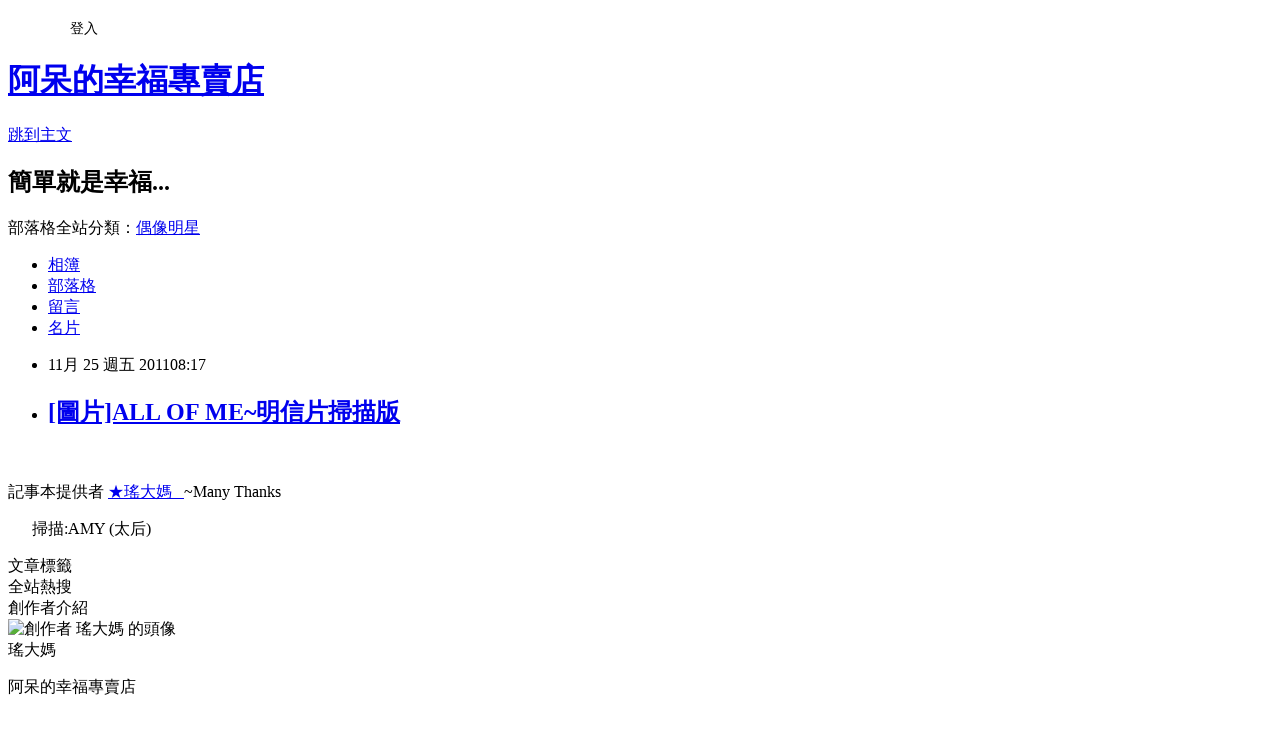

--- FILE ---
content_type: text/html; charset=utf-8
request_url: https://amy621206.pixnet.net/blog/posts/3036232731
body_size: 25936
content:
<!DOCTYPE html><html lang="zh-TW"><head><meta charSet="utf-8"/><meta name="viewport" content="width=device-width, initial-scale=1"/><link rel="stylesheet" href="https://static.1px.tw/blog-next/_next/static/chunks/b1e52b495cc0137c.css" data-precedence="next"/><link rel="stylesheet" href="/fix.css?v=202601182036" type="text/css" data-precedence="medium"/><link rel="stylesheet" href="https://s3.1px.tw/blog/theme/choc/iframe-popup.css?v=202601182036" type="text/css" data-precedence="medium"/><link rel="stylesheet" href="https://s3.1px.tw/blog/theme/choc/plugins.min.css?v=202601182036" type="text/css" data-precedence="medium"/><link rel="stylesheet" href="https://s3.1px.tw/blog/theme/choc/openid-comment.css?v=202601182036" type="text/css" data-precedence="medium"/><link rel="stylesheet" href="https://s3.1px.tw/blog/theme/choc/style.min.css?v=202601182036" type="text/css" data-precedence="medium"/><link rel="stylesheet" href="https://s3.1px.tw/blog/theme/choc/main.min.css?v=202601182036" type="text/css" data-precedence="medium"/><link rel="stylesheet" href="https://pimg.1px.tw/amy621206/assets/amy621206.css?v=202601182036" type="text/css" data-precedence="medium"/><link rel="stylesheet" href="https://s3.1px.tw/blog/theme/choc/author-info.css?v=202601182036" type="text/css" data-precedence="medium"/><link rel="stylesheet" href="https://s3.1px.tw/blog/theme/choc/idlePop.min.css?v=202601182036" type="text/css" data-precedence="medium"/><link rel="preload" as="script" fetchPriority="low" href="https://static.1px.tw/blog-next/_next/static/chunks/94688e2baa9fea03.js"/><script src="https://static.1px.tw/blog-next/_next/static/chunks/41eaa5427c45ebcc.js" async=""></script><script src="https://static.1px.tw/blog-next/_next/static/chunks/e2c6231760bc85bd.js" async=""></script><script src="https://static.1px.tw/blog-next/_next/static/chunks/94bde6376cf279be.js" async=""></script><script src="https://static.1px.tw/blog-next/_next/static/chunks/426b9d9d938a9eb4.js" async=""></script><script src="https://static.1px.tw/blog-next/_next/static/chunks/turbopack-5021d21b4b170dda.js" async=""></script><script src="https://static.1px.tw/blog-next/_next/static/chunks/ff1a16fafef87110.js" async=""></script><script src="https://static.1px.tw/blog-next/_next/static/chunks/e308b2b9ce476a3e.js" async=""></script><script src="https://static.1px.tw/blog-next/_next/static/chunks/2bf79572a40338b7.js" async=""></script><script src="https://static.1px.tw/blog-next/_next/static/chunks/d3c6eed28c1dd8e2.js" async=""></script><script src="https://static.1px.tw/blog-next/_next/static/chunks/d4d39cfc2a072218.js" async=""></script><script src="https://static.1px.tw/blog-next/_next/static/chunks/6a5d72c05b9cd4ba.js" async=""></script><script src="https://static.1px.tw/blog-next/_next/static/chunks/8af6103cf1375f47.js" async=""></script><script src="https://static.1px.tw/blog-next/_next/static/chunks/60d08651d643cedc.js" async=""></script><script src="https://static.1px.tw/blog-next/_next/static/chunks/0ae21416dac1fa83.js" async=""></script><script src="https://static.1px.tw/blog-next/_next/static/chunks/6d1100e43ad18157.js" async=""></script><script src="https://static.1px.tw/blog-next/_next/static/chunks/87eeaf7a3b9005e8.js" async=""></script><script src="https://static.1px.tw/blog-next/_next/static/chunks/ed01c75076819ebd.js" async=""></script><script src="https://static.1px.tw/blog-next/_next/static/chunks/a4df8fc19a9a82e6.js" async=""></script><title>[圖片]ALL OF ME~明信片掃描版</title><meta name="description" content="    "/><meta name="author" content="阿呆的幸福專賣店"/><meta name="google-adsense-platform-account" content="pub-2647689032095179"/><meta name="fb:app_id" content="101730233200171"/><link rel="canonical" href="https://amy621206.pixnet.net/blog/posts/3036232731"/><meta property="og:title" content="[圖片]ALL OF ME~明信片掃描版"/><meta property="og:description" content="    "/><meta property="og:url" content="https://amy621206.pixnet.net/blog/posts/3036232731"/><meta property="og:image" content="https://pimg.1px.tw/amy0827/1322180398-233848694.png"/><meta property="og:type" content="article"/><meta name="twitter:card" content="summary_large_image"/><meta name="twitter:title" content="[圖片]ALL OF ME~明信片掃描版"/><meta name="twitter:description" content="    "/><meta name="twitter:image" content="https://pimg.1px.tw/amy0827/1322180398-233848694.png"/><link rel="icon" href="/favicon.ico?favicon.a62c60e0.ico" sizes="32x32" type="image/x-icon"/><script src="https://static.1px.tw/blog-next/_next/static/chunks/a6dad97d9634a72d.js" noModule=""></script></head><body><!--$--><!--/$--><!--$?--><template id="B:0"></template><!--/$--><script>requestAnimationFrame(function(){$RT=performance.now()});</script><script src="https://static.1px.tw/blog-next/_next/static/chunks/94688e2baa9fea03.js" id="_R_" async=""></script><div hidden id="S:0"><script id="pixnet-vars">
        window.PIXNET = {
          post_id: "3036232731",
          name: "amy621206",
          user_id: 0,
          blog_id: "1769879",
          display_ads: true,
          ad_options: {"chictrip":false}
        };
      </script><script type="text/javascript" src="https://code.jquery.com/jquery-latest.min.js"></script><script id="json-ld-article-script" type="application/ld+json">{"@context":"https:\u002F\u002Fschema.org","@type":"BlogPosting","isAccessibleForFree":true,"mainEntityOfPage":{"@type":"WebPage","@id":"https:\u002F\u002Famy621206.pixnet.net\u002Fblog\u002Fposts\u002F3036232731"},"headline":"[圖片]ALL OF ME~明信片掃描版","description":"\u003Cimg title=\"1124061.png\" src=\"http:\u002F\u002Fpic.pimg.tw\u002Famy0827\u002F1322180398-233848694.png\" alt=\"1124061.png\" border=\"0\" \u002F\u003E\u003Cbr \u002F\u003E\u003Cbr\u003E&#13; \u003Cbr\u003E&#13; \u003Cbr\u003E&#13; \u003Cbr\u003E&#13; \u003Cbr\u003E&#13;","articleBody":"\u003Cp\u003E\u003Ca href=\"http:\u002F\u002Famy0827.pixnet.net\u002Falbum\u002Fphoto\u002F186524964\"\u003E\u003Cimg title=\"1124061.png\" src=\"https:\u002F\u002Fpimg.1px.tw\u002Famy0827\u002F1322180398-233848694.png\" alt=\"1124061.png\" border=\"0\" \u002F\u003E\u003C\u002Fa\u003E\u003C\u002Fp\u003E\r\n\u003Cp\u003E\u003Ca href=\"http:\u002F\u002Famy0827.pixnet.net\u002Falbum\u002Fphoto\u002F186524966\"\u003E\u003Cimg title=\"112405.png\" src=\"https:\u002F\u002Fpimg.1px.tw\u002Famy0827\u002F1322180398-1295714877.png\" alt=\"112405.png\" border=\"0\" \u002F\u003E\u003C\u002Fa\u003E\u003C\u002Fp\u003E\r\n\u003Cp\u003E\u003Ca href=\"http:\u002F\u002Famy0827.pixnet.net\u002Falbum\u002Fphoto\u002F186524968\"\u003E\u003Cimg title=\"11240501.png\" src=\"https:\u002F\u002Fpimg.1px.tw\u002Famy0827\u002F1322180398-971997906.png\" alt=\"11240501.png\" border=\"0\" \u002F\u003E\u003C\u002Fa\u003E\u003C\u002Fp\u003E\r\n\u003Cp\u003E\u003Ca href=\"http:\u002F\u002Famy0827.pixnet.net\u002Falbum\u002Fphoto\u002F186524970\"\u003E\u003Cimg title=\"1124062.png\" src=\"https:\u002F\u002Fpimg.1px.tw\u002Famy0827\u002F1322180398-2127019394.png\" alt=\"1124062.png\" border=\"0\" \u002F\u003E\u003C\u002Fa\u003E\u003C\u002Fp\u003E\r\n\u003Cp\u003E\u003Ca href=\"http:\u002F\u002Famy0827.pixnet.net\u002Falbum\u002Fphoto\u002F186524972\"\u003E\u003Cimg title=\"112406.png\" src=\"https:\u002F\u002Fpimg.1px.tw\u002Famy0827\u002F1322180398-3944990089.png\" alt=\"112406.png\" border=\"0\" \u002F\u003E\u003C\u002Fa\u003E\u003C\u002Fp\u003E\r\n\u003Cp\u003E\u003Ca href=\"http:\u002F\u002Famy0827.pixnet.net\u002Falbum\u002Fphoto\u002F186524974\"\u003E\u003Cimg title=\"11240601.png\" src=\"https:\u002F\u002Fpimg.1px.tw\u002Famy0827\u002F1322180398-1380065574.png\" alt=\"11240601.png\" border=\"0\" \u002F\u003E\u003C\u002Fa\u003E&nbsp; \u003C\u002Fp\u003E\r\n\u003Cp\u003E記事本提供者\u003Cimg src=\"http:\u002F\u002Fs.pixfs.net\u002Ff.pixnet.net\u002Fimages\u002Femotions\u002F054.gif\" alt=\"\" border=\"0\" \u002F\u003E \u003Ca id=\"37381456\" style=\"resize: both ! important;\" href=\"http:\u002F\u002Famy621206.pixnet.net\u002Fblog\"\u003E★瑤大媽&nbsp;&nbsp; \u003C\u002Fa\u003E~Many Thanks\u003Cimg src=\"http:\u002F\u002Fs.pixfs.net\u002Ff.pixnet.net\u002Fimages\u002Femotions\u002Fheart.gif\" alt=\"\" border=\"0\" \u002F\u003E\u003C\u002Fp\u003E\r\n\u003Cp\u003E&nbsp;&nbsp; &nbsp;&nbsp; 掃描:AMY (太后) \u003Cimg src=\"http:\u002F\u002Fs.pixfs.net\u002Ff.pixnet.net\u002Fimages\u002Femotions\u002Fwink_smile.gif\" alt=\"\" border=\"0\" \u002F\u003E\u003C\u002Fp\u003E","image":["https:\u002F\u002Fpimg.1px.tw\u002Famy0827\u002F1322180398-233848694.png"],"author":{"@type":"Person","name":"阿呆的幸福專賣店","url":"https:\u002F\u002Fwww.pixnet.net\u002Fpcard\u002Famy621206"},"publisher":{"@type":"Organization","name":"阿呆的幸福專賣店","logo":{"@type":"ImageObject","url":"https:\u002F\u002Fs3.1px.tw\u002Fblog\u002Fcommon\u002Favatar\u002Fblog_cover_dark.jpg"}},"datePublished":"2011-11-25T00:17:27.000Z","dateModified":"","keywords":[],"articleSection":"朱智勳"}</script><template id="P:1"></template><template id="P:2"></template><template id="P:3"></template><section aria-label="Notifications alt+T" tabindex="-1" aria-live="polite" aria-relevant="additions text" aria-atomic="false"></section></div><script>(self.__next_f=self.__next_f||[]).push([0])</script><script>self.__next_f.push([1,"1:\"$Sreact.fragment\"\n3:I[39756,[\"https://static.1px.tw/blog-next/_next/static/chunks/ff1a16fafef87110.js\",\"https://static.1px.tw/blog-next/_next/static/chunks/e308b2b9ce476a3e.js\"],\"default\"]\n4:I[53536,[\"https://static.1px.tw/blog-next/_next/static/chunks/ff1a16fafef87110.js\",\"https://static.1px.tw/blog-next/_next/static/chunks/e308b2b9ce476a3e.js\"],\"default\"]\n6:I[97367,[\"https://static.1px.tw/blog-next/_next/static/chunks/ff1a16fafef87110.js\",\"https://static.1px.tw/blog-next/_next/static/chunks/e308b2b9ce476a3e.js\"],\"OutletBoundary\"]\n8:I[97367,[\"https://static.1px.tw/blog-next/_next/static/chunks/ff1a16fafef87110.js\",\"https://static.1px.tw/blog-next/_next/static/chunks/e308b2b9ce476a3e.js\"],\"ViewportBoundary\"]\na:I[97367,[\"https://static.1px.tw/blog-next/_next/static/chunks/ff1a16fafef87110.js\",\"https://static.1px.tw/blog-next/_next/static/chunks/e308b2b9ce476a3e.js\"],\"MetadataBoundary\"]\nc:I[63491,[\"https://static.1px.tw/blog-next/_next/static/chunks/2bf79572a40338b7.js\",\"https://static.1px.tw/blog-next/_next/static/chunks/d3c6eed28c1dd8e2.js\"],\"default\"]\n:HL[\"https://static.1px.tw/blog-next/_next/static/chunks/b1e52b495cc0137c.css\",\"style\"]\n"])</script><script>self.__next_f.push([1,"0:{\"P\":null,\"b\":\"jLMCWaFgMfR_swzrVDvgI\",\"c\":[\"\",\"blog\",\"posts\",\"3036232731\"],\"q\":\"\",\"i\":false,\"f\":[[[\"\",{\"children\":[\"blog\",{\"children\":[\"posts\",{\"children\":[[\"id\",\"3036232731\",\"d\"],{\"children\":[\"__PAGE__\",{}]}]}]}]},\"$undefined\",\"$undefined\",true],[[\"$\",\"$1\",\"c\",{\"children\":[[[\"$\",\"script\",\"script-0\",{\"src\":\"https://static.1px.tw/blog-next/_next/static/chunks/d4d39cfc2a072218.js\",\"async\":true,\"nonce\":\"$undefined\"}],[\"$\",\"script\",\"script-1\",{\"src\":\"https://static.1px.tw/blog-next/_next/static/chunks/6a5d72c05b9cd4ba.js\",\"async\":true,\"nonce\":\"$undefined\"}],[\"$\",\"script\",\"script-2\",{\"src\":\"https://static.1px.tw/blog-next/_next/static/chunks/8af6103cf1375f47.js\",\"async\":true,\"nonce\":\"$undefined\"}]],\"$L2\"]}],{\"children\":[[\"$\",\"$1\",\"c\",{\"children\":[null,[\"$\",\"$L3\",null,{\"parallelRouterKey\":\"children\",\"error\":\"$undefined\",\"errorStyles\":\"$undefined\",\"errorScripts\":\"$undefined\",\"template\":[\"$\",\"$L4\",null,{}],\"templateStyles\":\"$undefined\",\"templateScripts\":\"$undefined\",\"notFound\":\"$undefined\",\"forbidden\":\"$undefined\",\"unauthorized\":\"$undefined\"}]]}],{\"children\":[[\"$\",\"$1\",\"c\",{\"children\":[null,[\"$\",\"$L3\",null,{\"parallelRouterKey\":\"children\",\"error\":\"$undefined\",\"errorStyles\":\"$undefined\",\"errorScripts\":\"$undefined\",\"template\":[\"$\",\"$L4\",null,{}],\"templateStyles\":\"$undefined\",\"templateScripts\":\"$undefined\",\"notFound\":\"$undefined\",\"forbidden\":\"$undefined\",\"unauthorized\":\"$undefined\"}]]}],{\"children\":[[\"$\",\"$1\",\"c\",{\"children\":[null,[\"$\",\"$L3\",null,{\"parallelRouterKey\":\"children\",\"error\":\"$undefined\",\"errorStyles\":\"$undefined\",\"errorScripts\":\"$undefined\",\"template\":[\"$\",\"$L4\",null,{}],\"templateStyles\":\"$undefined\",\"templateScripts\":\"$undefined\",\"notFound\":\"$undefined\",\"forbidden\":\"$undefined\",\"unauthorized\":\"$undefined\"}]]}],{\"children\":[[\"$\",\"$1\",\"c\",{\"children\":[\"$L5\",[[\"$\",\"link\",\"0\",{\"rel\":\"stylesheet\",\"href\":\"https://static.1px.tw/blog-next/_next/static/chunks/b1e52b495cc0137c.css\",\"precedence\":\"next\",\"crossOrigin\":\"$undefined\",\"nonce\":\"$undefined\"}],[\"$\",\"script\",\"script-0\",{\"src\":\"https://static.1px.tw/blog-next/_next/static/chunks/0ae21416dac1fa83.js\",\"async\":true,\"nonce\":\"$undefined\"}],[\"$\",\"script\",\"script-1\",{\"src\":\"https://static.1px.tw/blog-next/_next/static/chunks/6d1100e43ad18157.js\",\"async\":true,\"nonce\":\"$undefined\"}],[\"$\",\"script\",\"script-2\",{\"src\":\"https://static.1px.tw/blog-next/_next/static/chunks/87eeaf7a3b9005e8.js\",\"async\":true,\"nonce\":\"$undefined\"}],[\"$\",\"script\",\"script-3\",{\"src\":\"https://static.1px.tw/blog-next/_next/static/chunks/ed01c75076819ebd.js\",\"async\":true,\"nonce\":\"$undefined\"}],[\"$\",\"script\",\"script-4\",{\"src\":\"https://static.1px.tw/blog-next/_next/static/chunks/a4df8fc19a9a82e6.js\",\"async\":true,\"nonce\":\"$undefined\"}]],[\"$\",\"$L6\",null,{\"children\":\"$@7\"}]]}],{},null,false,false]},null,false,false]},null,false,false]},null,false,false]},null,false,false],[\"$\",\"$1\",\"h\",{\"children\":[null,[\"$\",\"$L8\",null,{\"children\":\"$@9\"}],[\"$\",\"$La\",null,{\"children\":\"$@b\"}],null]}],false]],\"m\":\"$undefined\",\"G\":[\"$c\",[]],\"S\":false}\n"])</script><script>self.__next_f.push([1,"9:[[\"$\",\"meta\",\"0\",{\"charSet\":\"utf-8\"}],[\"$\",\"meta\",\"1\",{\"name\":\"viewport\",\"content\":\"width=device-width, initial-scale=1\"}]]\n"])</script><script>self.__next_f.push([1,"d:I[79520,[\"https://static.1px.tw/blog-next/_next/static/chunks/d4d39cfc2a072218.js\",\"https://static.1px.tw/blog-next/_next/static/chunks/6a5d72c05b9cd4ba.js\",\"https://static.1px.tw/blog-next/_next/static/chunks/8af6103cf1375f47.js\"],\"\"]\n10:I[2352,[\"https://static.1px.tw/blog-next/_next/static/chunks/d4d39cfc2a072218.js\",\"https://static.1px.tw/blog-next/_next/static/chunks/6a5d72c05b9cd4ba.js\",\"https://static.1px.tw/blog-next/_next/static/chunks/8af6103cf1375f47.js\"],\"AdultWarningModal\"]\n11:I[69182,[\"https://static.1px.tw/blog-next/_next/static/chunks/d4d39cfc2a072218.js\",\"https://static.1px.tw/blog-next/_next/static/chunks/6a5d72c05b9cd4ba.js\",\"https://static.1px.tw/blog-next/_next/static/chunks/8af6103cf1375f47.js\"],\"HydrationComplete\"]\n12:I[12985,[\"https://static.1px.tw/blog-next/_next/static/chunks/d4d39cfc2a072218.js\",\"https://static.1px.tw/blog-next/_next/static/chunks/6a5d72c05b9cd4ba.js\",\"https://static.1px.tw/blog-next/_next/static/chunks/8af6103cf1375f47.js\"],\"NuqsAdapter\"]\n13:I[82782,[\"https://static.1px.tw/blog-next/_next/static/chunks/d4d39cfc2a072218.js\",\"https://static.1px.tw/blog-next/_next/static/chunks/6a5d72c05b9cd4ba.js\",\"https://static.1px.tw/blog-next/_next/static/chunks/8af6103cf1375f47.js\"],\"RefineContext\"]\n14:I[29306,[\"https://static.1px.tw/blog-next/_next/static/chunks/d4d39cfc2a072218.js\",\"https://static.1px.tw/blog-next/_next/static/chunks/6a5d72c05b9cd4ba.js\",\"https://static.1px.tw/blog-next/_next/static/chunks/8af6103cf1375f47.js\",\"https://static.1px.tw/blog-next/_next/static/chunks/60d08651d643cedc.js\",\"https://static.1px.tw/blog-next/_next/static/chunks/d3c6eed28c1dd8e2.js\"],\"default\"]\n2:[\"$\",\"html\",null,{\"lang\":\"zh-TW\",\"children\":[[\"$\",\"$Ld\",null,{\"id\":\"google-tag-manager\",\"strategy\":\"afterInteractive\",\"children\":\"\\n(function(w,d,s,l,i){w[l]=w[l]||[];w[l].push({'gtm.start':\\nnew Date().getTime(),event:'gtm.js'});var f=d.getElementsByTagName(s)[0],\\nj=d.createElement(s),dl=l!='dataLayer'?'\u0026l='+l:'';j.async=true;j.src=\\n'https://www.googletagmanager.com/gtm.js?id='+i+dl;f.parentNode.insertBefore(j,f);\\n})(window,document,'script','dataLayer','GTM-TRLQMPKX');\\n  \"}],\"$Le\",\"$Lf\",[\"$\",\"body\",null,{\"children\":[[\"$\",\"$L10\",null,{\"display\":false}],[\"$\",\"$L11\",null,{}],[\"$\",\"$L12\",null,{\"children\":[\"$\",\"$L13\",null,{\"children\":[\"$\",\"$L3\",null,{\"parallelRouterKey\":\"children\",\"error\":\"$undefined\",\"errorStyles\":\"$undefined\",\"errorScripts\":\"$undefined\",\"template\":[\"$\",\"$L4\",null,{}],\"templateStyles\":\"$undefined\",\"templateScripts\":\"$undefined\",\"notFound\":[[\"$\",\"$L14\",null,{}],[]],\"forbidden\":\"$undefined\",\"unauthorized\":\"$undefined\"}]}]}]]}]]}]\n"])</script><script>self.__next_f.push([1,"e:null\nf:null\n"])</script><script>self.__next_f.push([1,"16:I[27201,[\"https://static.1px.tw/blog-next/_next/static/chunks/ff1a16fafef87110.js\",\"https://static.1px.tw/blog-next/_next/static/chunks/e308b2b9ce476a3e.js\"],\"IconMark\"]\n5:[[\"$\",\"script\",null,{\"id\":\"pixnet-vars\",\"children\":\"\\n        window.PIXNET = {\\n          post_id: \\\"3036232731\\\",\\n          name: \\\"amy621206\\\",\\n          user_id: 0,\\n          blog_id: \\\"1769879\\\",\\n          display_ads: true,\\n          ad_options: {\\\"chictrip\\\":false}\\n        };\\n      \"}],\"$L15\"]\nb:[[\"$\",\"title\",\"0\",{\"children\":\"[圖片]ALL OF ME~明信片掃描版\"}],[\"$\",\"meta\",\"1\",{\"name\":\"description\",\"content\":\"\\r \\r \\r \\r \\r\"}],[\"$\",\"meta\",\"2\",{\"name\":\"author\",\"content\":\"阿呆的幸福專賣店\"}],[\"$\",\"meta\",\"3\",{\"name\":\"google-adsense-platform-account\",\"content\":\"pub-2647689032095179\"}],[\"$\",\"meta\",\"4\",{\"name\":\"fb:app_id\",\"content\":\"101730233200171\"}],[\"$\",\"link\",\"5\",{\"rel\":\"canonical\",\"href\":\"https://amy621206.pixnet.net/blog/posts/3036232731\"}],[\"$\",\"meta\",\"6\",{\"property\":\"og:title\",\"content\":\"[圖片]ALL OF ME~明信片掃描版\"}],[\"$\",\"meta\",\"7\",{\"property\":\"og:description\",\"content\":\"\\r \\r \\r \\r \\r\"}],[\"$\",\"meta\",\"8\",{\"property\":\"og:url\",\"content\":\"https://amy621206.pixnet.net/blog/posts/3036232731\"}],[\"$\",\"meta\",\"9\",{\"property\":\"og:image\",\"content\":\"https://pimg.1px.tw/amy0827/1322180398-233848694.png\"}],[\"$\",\"meta\",\"10\",{\"property\":\"og:type\",\"content\":\"article\"}],[\"$\",\"meta\",\"11\",{\"name\":\"twitter:card\",\"content\":\"summary_large_image\"}],[\"$\",\"meta\",\"12\",{\"name\":\"twitter:title\",\"content\":\"[圖片]ALL OF ME~明信片掃描版\"}],[\"$\",\"meta\",\"13\",{\"name\":\"twitter:description\",\"content\":\"\\r \\r \\r \\r \\r\"}],[\"$\",\"meta\",\"14\",{\"name\":\"twitter:image\",\"content\":\"https://pimg.1px.tw/amy0827/1322180398-233848694.png\"}],[\"$\",\"link\",\"15\",{\"rel\":\"icon\",\"href\":\"/favicon.ico?favicon.a62c60e0.ico\",\"sizes\":\"32x32\",\"type\":\"image/x-icon\"}],[\"$\",\"$L16\",\"16\",{}]]\n7:null\n"])</script><script>self.__next_f.push([1,":HL[\"/fix.css?v=202601182036\",\"style\",{\"type\":\"text/css\"}]\n:HL[\"https://s3.1px.tw/blog/theme/choc/iframe-popup.css?v=202601182036\",\"style\",{\"type\":\"text/css\"}]\n:HL[\"https://s3.1px.tw/blog/theme/choc/plugins.min.css?v=202601182036\",\"style\",{\"type\":\"text/css\"}]\n:HL[\"https://s3.1px.tw/blog/theme/choc/openid-comment.css?v=202601182036\",\"style\",{\"type\":\"text/css\"}]\n:HL[\"https://s3.1px.tw/blog/theme/choc/style.min.css?v=202601182036\",\"style\",{\"type\":\"text/css\"}]\n:HL[\"https://s3.1px.tw/blog/theme/choc/main.min.css?v=202601182036\",\"style\",{\"type\":\"text/css\"}]\n:HL[\"https://pimg.1px.tw/amy621206/assets/amy621206.css?v=202601182036\",\"style\",{\"type\":\"text/css\"}]\n:HL[\"https://s3.1px.tw/blog/theme/choc/author-info.css?v=202601182036\",\"style\",{\"type\":\"text/css\"}]\n:HL[\"https://s3.1px.tw/blog/theme/choc/idlePop.min.css?v=202601182036\",\"style\",{\"type\":\"text/css\"}]\n17:Te64,"])</script><script>self.__next_f.push([1,"{\"@context\":\"https:\\u002F\\u002Fschema.org\",\"@type\":\"BlogPosting\",\"isAccessibleForFree\":true,\"mainEntityOfPage\":{\"@type\":\"WebPage\",\"@id\":\"https:\\u002F\\u002Famy621206.pixnet.net\\u002Fblog\\u002Fposts\\u002F3036232731\"},\"headline\":\"[圖片]ALL OF ME~明信片掃描版\",\"description\":\"\\u003Cimg title=\\\"1124061.png\\\" src=\\\"http:\\u002F\\u002Fpic.pimg.tw\\u002Famy0827\\u002F1322180398-233848694.png\\\" alt=\\\"1124061.png\\\" border=\\\"0\\\" \\u002F\\u003E\\u003Cbr \\u002F\\u003E\\u003Cbr\\u003E\u0026#13; \\u003Cbr\\u003E\u0026#13; \\u003Cbr\\u003E\u0026#13; \\u003Cbr\\u003E\u0026#13; \\u003Cbr\\u003E\u0026#13;\",\"articleBody\":\"\\u003Cp\\u003E\\u003Ca href=\\\"http:\\u002F\\u002Famy0827.pixnet.net\\u002Falbum\\u002Fphoto\\u002F186524964\\\"\\u003E\\u003Cimg title=\\\"1124061.png\\\" src=\\\"https:\\u002F\\u002Fpimg.1px.tw\\u002Famy0827\\u002F1322180398-233848694.png\\\" alt=\\\"1124061.png\\\" border=\\\"0\\\" \\u002F\\u003E\\u003C\\u002Fa\\u003E\\u003C\\u002Fp\\u003E\\r\\n\\u003Cp\\u003E\\u003Ca href=\\\"http:\\u002F\\u002Famy0827.pixnet.net\\u002Falbum\\u002Fphoto\\u002F186524966\\\"\\u003E\\u003Cimg title=\\\"112405.png\\\" src=\\\"https:\\u002F\\u002Fpimg.1px.tw\\u002Famy0827\\u002F1322180398-1295714877.png\\\" alt=\\\"112405.png\\\" border=\\\"0\\\" \\u002F\\u003E\\u003C\\u002Fa\\u003E\\u003C\\u002Fp\\u003E\\r\\n\\u003Cp\\u003E\\u003Ca href=\\\"http:\\u002F\\u002Famy0827.pixnet.net\\u002Falbum\\u002Fphoto\\u002F186524968\\\"\\u003E\\u003Cimg title=\\\"11240501.png\\\" src=\\\"https:\\u002F\\u002Fpimg.1px.tw\\u002Famy0827\\u002F1322180398-971997906.png\\\" alt=\\\"11240501.png\\\" border=\\\"0\\\" \\u002F\\u003E\\u003C\\u002Fa\\u003E\\u003C\\u002Fp\\u003E\\r\\n\\u003Cp\\u003E\\u003Ca href=\\\"http:\\u002F\\u002Famy0827.pixnet.net\\u002Falbum\\u002Fphoto\\u002F186524970\\\"\\u003E\\u003Cimg title=\\\"1124062.png\\\" src=\\\"https:\\u002F\\u002Fpimg.1px.tw\\u002Famy0827\\u002F1322180398-2127019394.png\\\" alt=\\\"1124062.png\\\" border=\\\"0\\\" \\u002F\\u003E\\u003C\\u002Fa\\u003E\\u003C\\u002Fp\\u003E\\r\\n\\u003Cp\\u003E\\u003Ca href=\\\"http:\\u002F\\u002Famy0827.pixnet.net\\u002Falbum\\u002Fphoto\\u002F186524972\\\"\\u003E\\u003Cimg title=\\\"112406.png\\\" src=\\\"https:\\u002F\\u002Fpimg.1px.tw\\u002Famy0827\\u002F1322180398-3944990089.png\\\" alt=\\\"112406.png\\\" border=\\\"0\\\" \\u002F\\u003E\\u003C\\u002Fa\\u003E\\u003C\\u002Fp\\u003E\\r\\n\\u003Cp\\u003E\\u003Ca href=\\\"http:\\u002F\\u002Famy0827.pixnet.net\\u002Falbum\\u002Fphoto\\u002F186524974\\\"\\u003E\\u003Cimg title=\\\"11240601.png\\\" src=\\\"https:\\u002F\\u002Fpimg.1px.tw\\u002Famy0827\\u002F1322180398-1380065574.png\\\" alt=\\\"11240601.png\\\" border=\\\"0\\\" \\u002F\\u003E\\u003C\\u002Fa\\u003E\u0026nbsp; \\u003C\\u002Fp\\u003E\\r\\n\\u003Cp\\u003E記事本提供者\\u003Cimg src=\\\"http:\\u002F\\u002Fs.pixfs.net\\u002Ff.pixnet.net\\u002Fimages\\u002Femotions\\u002F054.gif\\\" alt=\\\"\\\" border=\\\"0\\\" \\u002F\\u003E \\u003Ca id=\\\"37381456\\\" style=\\\"resize: both ! important;\\\" href=\\\"http:\\u002F\\u002Famy621206.pixnet.net\\u002Fblog\\\"\\u003E★瑤大媽\u0026nbsp;\u0026nbsp; \\u003C\\u002Fa\\u003E~Many Thanks\\u003Cimg src=\\\"http:\\u002F\\u002Fs.pixfs.net\\u002Ff.pixnet.net\\u002Fimages\\u002Femotions\\u002Fheart.gif\\\" alt=\\\"\\\" border=\\\"0\\\" \\u002F\\u003E\\u003C\\u002Fp\\u003E\\r\\n\\u003Cp\\u003E\u0026nbsp;\u0026nbsp; \u0026nbsp;\u0026nbsp; 掃描:AMY (太后) \\u003Cimg src=\\\"http:\\u002F\\u002Fs.pixfs.net\\u002Ff.pixnet.net\\u002Fimages\\u002Femotions\\u002Fwink_smile.gif\\\" alt=\\\"\\\" border=\\\"0\\\" \\u002F\\u003E\\u003C\\u002Fp\\u003E\",\"image\":[\"https:\\u002F\\u002Fpimg.1px.tw\\u002Famy0827\\u002F1322180398-233848694.png\"],\"author\":{\"@type\":\"Person\",\"name\":\"阿呆的幸福專賣店\",\"url\":\"https:\\u002F\\u002Fwww.pixnet.net\\u002Fpcard\\u002Famy621206\"},\"publisher\":{\"@type\":\"Organization\",\"name\":\"阿呆的幸福專賣店\",\"logo\":{\"@type\":\"ImageObject\",\"url\":\"https:\\u002F\\u002Fs3.1px.tw\\u002Fblog\\u002Fcommon\\u002Favatar\\u002Fblog_cover_dark.jpg\"}},\"datePublished\":\"2011-11-25T00:17:27.000Z\",\"dateModified\":\"\",\"keywords\":[],\"articleSection\":\"朱智勳\"}"])</script><script>self.__next_f.push([1,"15:[[[[\"$\",\"link\",\"/fix.css?v=202601182036\",{\"rel\":\"stylesheet\",\"href\":\"/fix.css?v=202601182036\",\"type\":\"text/css\",\"precedence\":\"medium\"}],[\"$\",\"link\",\"https://s3.1px.tw/blog/theme/choc/iframe-popup.css?v=202601182036\",{\"rel\":\"stylesheet\",\"href\":\"https://s3.1px.tw/blog/theme/choc/iframe-popup.css?v=202601182036\",\"type\":\"text/css\",\"precedence\":\"medium\"}],[\"$\",\"link\",\"https://s3.1px.tw/blog/theme/choc/plugins.min.css?v=202601182036\",{\"rel\":\"stylesheet\",\"href\":\"https://s3.1px.tw/blog/theme/choc/plugins.min.css?v=202601182036\",\"type\":\"text/css\",\"precedence\":\"medium\"}],[\"$\",\"link\",\"https://s3.1px.tw/blog/theme/choc/openid-comment.css?v=202601182036\",{\"rel\":\"stylesheet\",\"href\":\"https://s3.1px.tw/blog/theme/choc/openid-comment.css?v=202601182036\",\"type\":\"text/css\",\"precedence\":\"medium\"}],[\"$\",\"link\",\"https://s3.1px.tw/blog/theme/choc/style.min.css?v=202601182036\",{\"rel\":\"stylesheet\",\"href\":\"https://s3.1px.tw/blog/theme/choc/style.min.css?v=202601182036\",\"type\":\"text/css\",\"precedence\":\"medium\"}],[\"$\",\"link\",\"https://s3.1px.tw/blog/theme/choc/main.min.css?v=202601182036\",{\"rel\":\"stylesheet\",\"href\":\"https://s3.1px.tw/blog/theme/choc/main.min.css?v=202601182036\",\"type\":\"text/css\",\"precedence\":\"medium\"}],[\"$\",\"link\",\"https://pimg.1px.tw/amy621206/assets/amy621206.css?v=202601182036\",{\"rel\":\"stylesheet\",\"href\":\"https://pimg.1px.tw/amy621206/assets/amy621206.css?v=202601182036\",\"type\":\"text/css\",\"precedence\":\"medium\"}],[\"$\",\"link\",\"https://s3.1px.tw/blog/theme/choc/author-info.css?v=202601182036\",{\"rel\":\"stylesheet\",\"href\":\"https://s3.1px.tw/blog/theme/choc/author-info.css?v=202601182036\",\"type\":\"text/css\",\"precedence\":\"medium\"}],[\"$\",\"link\",\"https://s3.1px.tw/blog/theme/choc/idlePop.min.css?v=202601182036\",{\"rel\":\"stylesheet\",\"href\":\"https://s3.1px.tw/blog/theme/choc/idlePop.min.css?v=202601182036\",\"type\":\"text/css\",\"precedence\":\"medium\"}]],[\"$\",\"script\",null,{\"type\":\"text/javascript\",\"src\":\"https://code.jquery.com/jquery-latest.min.js\"}]],[[\"$\",\"script\",null,{\"id\":\"json-ld-article-script\",\"type\":\"application/ld+json\",\"dangerouslySetInnerHTML\":{\"__html\":\"$17\"}}],\"$L18\"],\"$L19\",\"$L1a\"]\n"])</script><script>self.__next_f.push([1,"1b:I[5479,[\"https://static.1px.tw/blog-next/_next/static/chunks/d4d39cfc2a072218.js\",\"https://static.1px.tw/blog-next/_next/static/chunks/6a5d72c05b9cd4ba.js\",\"https://static.1px.tw/blog-next/_next/static/chunks/8af6103cf1375f47.js\",\"https://static.1px.tw/blog-next/_next/static/chunks/0ae21416dac1fa83.js\",\"https://static.1px.tw/blog-next/_next/static/chunks/6d1100e43ad18157.js\",\"https://static.1px.tw/blog-next/_next/static/chunks/87eeaf7a3b9005e8.js\",\"https://static.1px.tw/blog-next/_next/static/chunks/ed01c75076819ebd.js\",\"https://static.1px.tw/blog-next/_next/static/chunks/a4df8fc19a9a82e6.js\"],\"default\"]\n1c:I[38045,[\"https://static.1px.tw/blog-next/_next/static/chunks/d4d39cfc2a072218.js\",\"https://static.1px.tw/blog-next/_next/static/chunks/6a5d72c05b9cd4ba.js\",\"https://static.1px.tw/blog-next/_next/static/chunks/8af6103cf1375f47.js\",\"https://static.1px.tw/blog-next/_next/static/chunks/0ae21416dac1fa83.js\",\"https://static.1px.tw/blog-next/_next/static/chunks/6d1100e43ad18157.js\",\"https://static.1px.tw/blog-next/_next/static/chunks/87eeaf7a3b9005e8.js\",\"https://static.1px.tw/blog-next/_next/static/chunks/ed01c75076819ebd.js\",\"https://static.1px.tw/blog-next/_next/static/chunks/a4df8fc19a9a82e6.js\"],\"ArticleHead\"]\n18:[\"$\",\"script\",null,{\"id\":\"json-ld-breadcrumb-script\",\"type\":\"application/ld+json\",\"dangerouslySetInnerHTML\":{\"__html\":\"{\\\"@context\\\":\\\"https:\\\\u002F\\\\u002Fschema.org\\\",\\\"@type\\\":\\\"BreadcrumbList\\\",\\\"itemListElement\\\":[{\\\"@type\\\":\\\"ListItem\\\",\\\"position\\\":1,\\\"name\\\":\\\"首頁\\\",\\\"item\\\":\\\"https:\\\\u002F\\\\u002Famy621206.pixnet.net\\\"},{\\\"@type\\\":\\\"ListItem\\\",\\\"position\\\":2,\\\"name\\\":\\\"部落格\\\",\\\"item\\\":\\\"https:\\\\u002F\\\\u002Famy621206.pixnet.net\\\\u002Fblog\\\"},{\\\"@type\\\":\\\"ListItem\\\",\\\"position\\\":3,\\\"name\\\":\\\"文章\\\",\\\"item\\\":\\\"https:\\\\u002F\\\\u002Famy621206.pixnet.net\\\\u002Fblog\\\\u002Fposts\\\"},{\\\"@type\\\":\\\"ListItem\\\",\\\"position\\\":4,\\\"name\\\":\\\"[圖片]ALL OF ME~明信片掃描版\\\",\\\"item\\\":\\\"https:\\\\u002F\\\\u002Famy621206.pixnet.net\\\\u002Fblog\\\\u002Fposts\\\\u002F3036232731\\\"}]}\"}}]\n1d:T64a,"])</script><script>self.__next_f.push([1,"\u003cp\u003e\u003ca href=\"http://amy0827.pixnet.net/album/photo/186524964\"\u003e\u003cimg title=\"1124061.png\" src=\"https://pimg.1px.tw/amy0827/1322180398-233848694.png\" alt=\"1124061.png\" border=\"0\" /\u003e\u003c/a\u003e\u003c/p\u003e\r\n\u003cp\u003e\u003ca href=\"http://amy0827.pixnet.net/album/photo/186524966\"\u003e\u003cimg title=\"112405.png\" src=\"https://pimg.1px.tw/amy0827/1322180398-1295714877.png\" alt=\"112405.png\" border=\"0\" /\u003e\u003c/a\u003e\u003c/p\u003e\r\n\u003cp\u003e\u003ca href=\"http://amy0827.pixnet.net/album/photo/186524968\"\u003e\u003cimg title=\"11240501.png\" src=\"https://pimg.1px.tw/amy0827/1322180398-971997906.png\" alt=\"11240501.png\" border=\"0\" /\u003e\u003c/a\u003e\u003c/p\u003e\r\n\u003cp\u003e\u003ca href=\"http://amy0827.pixnet.net/album/photo/186524970\"\u003e\u003cimg title=\"1124062.png\" src=\"https://pimg.1px.tw/amy0827/1322180398-2127019394.png\" alt=\"1124062.png\" border=\"0\" /\u003e\u003c/a\u003e\u003c/p\u003e\r\n\u003cp\u003e\u003ca href=\"http://amy0827.pixnet.net/album/photo/186524972\"\u003e\u003cimg title=\"112406.png\" src=\"https://pimg.1px.tw/amy0827/1322180398-3944990089.png\" alt=\"112406.png\" border=\"0\" /\u003e\u003c/a\u003e\u003c/p\u003e\r\n\u003cp\u003e\u003ca href=\"http://amy0827.pixnet.net/album/photo/186524974\"\u003e\u003cimg title=\"11240601.png\" src=\"https://pimg.1px.tw/amy0827/1322180398-1380065574.png\" alt=\"11240601.png\" border=\"0\" /\u003e\u003c/a\u003e\u0026nbsp; \u003c/p\u003e\r\n\u003cp\u003e記事本提供者\u003cimg src=\"http://s.pixfs.net/f.pixnet.net/images/emotions/054.gif\" alt=\"\" border=\"0\" /\u003e \u003ca id=\"37381456\" style=\"resize: both ! important;\" href=\"http://amy621206.pixnet.net/blog\"\u003e★瑤大媽\u0026nbsp;\u0026nbsp; \u003c/a\u003e~Many Thanks\u003cimg src=\"http://s.pixfs.net/f.pixnet.net/images/emotions/heart.gif\" alt=\"\" border=\"0\" /\u003e\u003c/p\u003e\r\n\u003cp\u003e\u0026nbsp;\u0026nbsp; \u0026nbsp;\u0026nbsp; 掃描:AMY (太后) \u003cimg src=\"http://s.pixfs.net/f.pixnet.net/images/emotions/wink_smile.gif\" alt=\"\" border=\"0\" /\u003e\u003c/p\u003e"])</script><script>self.__next_f.push([1,"1e:T643,"])</script><script>self.__next_f.push([1,"\u003cp\u003e\u003ca href=\"http://amy0827.pixnet.net/album/photo/186524964\"\u003e\u003cimg title=\"1124061.png\" src=\"https://pimg.1px.tw/amy0827/1322180398-233848694.png\" alt=\"1124061.png\" border=\"0\" /\u003e\u003c/a\u003e\u003c/p\u003e \u003cp\u003e\u003ca href=\"http://amy0827.pixnet.net/album/photo/186524966\"\u003e\u003cimg title=\"112405.png\" src=\"https://pimg.1px.tw/amy0827/1322180398-1295714877.png\" alt=\"112405.png\" border=\"0\" /\u003e\u003c/a\u003e\u003c/p\u003e \u003cp\u003e\u003ca href=\"http://amy0827.pixnet.net/album/photo/186524968\"\u003e\u003cimg title=\"11240501.png\" src=\"https://pimg.1px.tw/amy0827/1322180398-971997906.png\" alt=\"11240501.png\" border=\"0\" /\u003e\u003c/a\u003e\u003c/p\u003e \u003cp\u003e\u003ca href=\"http://amy0827.pixnet.net/album/photo/186524970\"\u003e\u003cimg title=\"1124062.png\" src=\"https://pimg.1px.tw/amy0827/1322180398-2127019394.png\" alt=\"1124062.png\" border=\"0\" /\u003e\u003c/a\u003e\u003c/p\u003e \u003cp\u003e\u003ca href=\"http://amy0827.pixnet.net/album/photo/186524972\"\u003e\u003cimg title=\"112406.png\" src=\"https://pimg.1px.tw/amy0827/1322180398-3944990089.png\" alt=\"112406.png\" border=\"0\" /\u003e\u003c/a\u003e\u003c/p\u003e \u003cp\u003e\u003ca href=\"http://amy0827.pixnet.net/album/photo/186524974\"\u003e\u003cimg title=\"11240601.png\" src=\"https://pimg.1px.tw/amy0827/1322180398-1380065574.png\" alt=\"11240601.png\" border=\"0\" /\u003e\u003c/a\u003e\u0026nbsp; \u003c/p\u003e \u003cp\u003e記事本提供者\u003cimg src=\"http://s.pixfs.net/f.pixnet.net/images/emotions/054.gif\" alt=\"\" border=\"0\" /\u003e \u003ca id=\"37381456\" style=\"resize: both ! important;\" href=\"http://amy621206.pixnet.net/blog\"\u003e★瑤大媽\u0026nbsp;\u0026nbsp; \u003c/a\u003e~Many Thanks\u003cimg src=\"http://s.pixfs.net/f.pixnet.net/images/emotions/heart.gif\" alt=\"\" border=\"0\" /\u003e\u003c/p\u003e \u003cp\u003e\u0026nbsp;\u0026nbsp; \u0026nbsp;\u0026nbsp; 掃描:AMY (太后) \u003cimg src=\"http://s.pixfs.net/f.pixnet.net/images/emotions/wink_smile.gif\" alt=\"\" border=\"0\" /\u003e\u003c/p\u003e"])</script><script>self.__next_f.push([1,"1a:[\"$\",\"div\",null,{\"className\":\"main-container\",\"children\":[[\"$\",\"div\",null,{\"id\":\"pixnet-ad-before_header\",\"className\":\"pixnet-ad-placement\"}],[\"$\",\"div\",null,{\"id\":\"body-div\",\"children\":[[\"$\",\"div\",null,{\"id\":\"container\",\"children\":[[\"$\",\"div\",null,{\"id\":\"container2\",\"children\":[[\"$\",\"div\",null,{\"id\":\"container3\",\"children\":[[\"$\",\"div\",null,{\"id\":\"header\",\"children\":[[\"$\",\"div\",null,{\"id\":\"banner\",\"children\":[[\"$\",\"h1\",null,{\"children\":[\"$\",\"a\",null,{\"href\":\"https://amy621206.pixnet.net/blog\",\"children\":\"阿呆的幸福專賣店\"}]}],[\"$\",\"p\",null,{\"className\":\"skiplink\",\"children\":[\"$\",\"a\",null,{\"href\":\"#article-area\",\"title\":\"skip the page header to the main content\",\"children\":\"跳到主文\"}]}],[\"$\",\"h2\",null,{\"suppressHydrationWarning\":true,\"dangerouslySetInnerHTML\":{\"__html\":\"簡單就是幸福...\"}}],[\"$\",\"p\",null,{\"id\":\"blog-category\",\"children\":[\"部落格全站分類：\",[\"$\",\"a\",null,{\"href\":\"#\",\"children\":\"偶像明星\"}]]}]]}],[\"$\",\"ul\",null,{\"id\":\"navigation\",\"children\":[[\"$\",\"li\",null,{\"className\":\"navigation-links\",\"id\":\"link-album\",\"children\":[\"$\",\"a\",null,{\"href\":\"/albums\",\"title\":\"go to gallery page of this user\",\"children\":\"相簿\"}]}],[\"$\",\"li\",null,{\"className\":\"navigation-links\",\"id\":\"link-blog\",\"children\":[\"$\",\"a\",null,{\"href\":\"https://amy621206.pixnet.net/blog\",\"title\":\"go to index page of this blog\",\"children\":\"部落格\"}]}],[\"$\",\"li\",null,{\"className\":\"navigation-links\",\"id\":\"link-guestbook\",\"children\":[\"$\",\"a\",null,{\"id\":\"guestbook\",\"data-msg\":\"尚未安裝留言板，無法進行留言\",\"data-action\":\"none\",\"href\":\"#\",\"title\":\"go to guestbook page of this user\",\"children\":\"留言\"}]}],[\"$\",\"li\",null,{\"className\":\"navigation-links\",\"id\":\"link-profile\",\"children\":[\"$\",\"a\",null,{\"href\":\"https://www.pixnet.net/pcard/1769879\",\"title\":\"go to profile page of this user\",\"children\":\"名片\"}]}]]}]]}],[\"$\",\"div\",null,{\"id\":\"main\",\"children\":[[\"$\",\"div\",null,{\"id\":\"content\",\"children\":[[\"$\",\"$L1b\",null,{\"data\":{\"id\":8280821,\"identifier\":\"spotlight\",\"title\":\"SHINee\",\"sort\":14,\"data\":\"\u003ciframe width=\\\"560\\\" height=\\\"315\\\" src=\\\"https://www.youtube.com/embed/7dGwk5-QMpc\\\" frameborder=\\\"0\\\" allow=\\\"autoplay; encrypted-media\\\" allowfullscreen\u003e\u003c/iframe\u003e\"}}],[\"$\",\"div\",null,{\"id\":\"article-area\",\"children\":[\"$\",\"div\",null,{\"id\":\"article-box\",\"children\":[\"$\",\"div\",null,{\"className\":\"article\",\"children\":[[\"$\",\"$L1c\",null,{\"post\":{\"id\":\"3036232731\",\"title\":\"[圖片]ALL OF ME~明信片掃描版\",\"excerpt\":\"\u003cimg title=\\\"1124061.png\\\" src=\\\"http://pic.pimg.tw/amy0827/1322180398-233848694.png\\\" alt=\\\"1124061.png\\\" border=\\\"0\\\" /\u003e\u003cbr /\u003e\u003cbr\u003e\u0026#13; \u003cbr\u003e\u0026#13; \u003cbr\u003e\u0026#13; \u003cbr\u003e\u0026#13; \u003cbr\u003e\u0026#13;\",\"contents\":{\"post_id\":\"3036232731\",\"contents\":\"$1d\",\"sanitized_contents\":\"$1e\",\"created_at\":null,\"updated_at\":null},\"published_at\":1322180247,\"featured\":{\"id\":null,\"url\":\"https://pimg.1px.tw/amy0827/1322180398-233848694.png\"},\"category\":{\"id\":\"3001810673\",\"blog_id\":\"1769879\",\"name\":\"朱智勳\",\"folder_id\":\"3001387979\",\"post_count\":2580,\"sort\":1,\"status\":\"active\",\"frontend\":\"visible\",\"created_at\":0,\"updated_at\":0},\"primaryChannel\":{\"id\":2,\"name\":\"心情日記\",\"slug\":\"diary\",\"type_id\":7},\"secondaryChannel\":{\"id\":0,\"name\":\"不設分類\",\"slug\":null,\"type_id\":0},\"tags\":[],\"visibility\":\"public\",\"password_hint\":null,\"friends\":[],\"groups\":[],\"status\":\"active\",\"is_pinned\":0,\"allow_comment\":1,\"comment_visibility\":1,\"comment_permission\":1,\"post_url\":\"https://amy621206.pixnet.net/blog/posts/3036232731\",\"stats\":{\"post_id\":\"3036232731\",\"views\":23,\"views_today\":0,\"likes\":0,\"link_clicks\":0,\"comments\":0,\"replies\":0,\"created_at\":0,\"updated_at\":0},\"password\":null,\"comments\":[],\"ad_options\":{\"chictrip\":false}}}],\"$L1f\",\"$L20\",\"$L21\"]}]}]}]]}],\"$L22\"]}],\"$L23\"]}],\"$L24\",\"$L25\",\"$L26\",\"$L27\"]}],\"$L28\",\"$L29\",\"$L2a\",\"$L2b\"]}],\"$L2c\",\"$L2d\",\"$L2e\",\"$L2f\"]}]]}]\n"])</script><script>self.__next_f.push([1,"30:I[89076,[\"https://static.1px.tw/blog-next/_next/static/chunks/d4d39cfc2a072218.js\",\"https://static.1px.tw/blog-next/_next/static/chunks/6a5d72c05b9cd4ba.js\",\"https://static.1px.tw/blog-next/_next/static/chunks/8af6103cf1375f47.js\",\"https://static.1px.tw/blog-next/_next/static/chunks/0ae21416dac1fa83.js\",\"https://static.1px.tw/blog-next/_next/static/chunks/6d1100e43ad18157.js\",\"https://static.1px.tw/blog-next/_next/static/chunks/87eeaf7a3b9005e8.js\",\"https://static.1px.tw/blog-next/_next/static/chunks/ed01c75076819ebd.js\",\"https://static.1px.tw/blog-next/_next/static/chunks/a4df8fc19a9a82e6.js\"],\"ArticleContentInner\"]\n31:I[89697,[\"https://static.1px.tw/blog-next/_next/static/chunks/d4d39cfc2a072218.js\",\"https://static.1px.tw/blog-next/_next/static/chunks/6a5d72c05b9cd4ba.js\",\"https://static.1px.tw/blog-next/_next/static/chunks/8af6103cf1375f47.js\",\"https://static.1px.tw/blog-next/_next/static/chunks/0ae21416dac1fa83.js\",\"https://static.1px.tw/blog-next/_next/static/chunks/6d1100e43ad18157.js\",\"https://static.1px.tw/blog-next/_next/static/chunks/87eeaf7a3b9005e8.js\",\"https://static.1px.tw/blog-next/_next/static/chunks/ed01c75076819ebd.js\",\"https://static.1px.tw/blog-next/_next/static/chunks/a4df8fc19a9a82e6.js\"],\"AuthorViews\"]\n32:I[70364,[\"https://static.1px.tw/blog-next/_next/static/chunks/d4d39cfc2a072218.js\",\"https://static.1px.tw/blog-next/_next/static/chunks/6a5d72c05b9cd4ba.js\",\"https://static.1px.tw/blog-next/_next/static/chunks/8af6103cf1375f47.js\",\"https://static.1px.tw/blog-next/_next/static/chunks/0ae21416dac1fa83.js\",\"https://static.1px.tw/blog-next/_next/static/chunks/6d1100e43ad18157.js\",\"https://static.1px.tw/blog-next/_next/static/chunks/87eeaf7a3b9005e8.js\",\"https://static.1px.tw/blog-next/_next/static/chunks/ed01c75076819ebd.js\",\"https://static.1px.tw/blog-next/_next/static/chunks/a4df8fc19a9a82e6.js\"],\"CommentsBlock\"]\n33:I[96195,[\"https://static.1px.tw/blog-next/_next/static/chunks/d4d39cfc2a072218.js\",\"https://static.1px.tw/blog-next/_next/static/chunks/6a5d72c05b9cd4ba.js\",\"https://static.1px.tw/blog-next/_next/static/chunks/8af6103cf1375f47.js\",\"https://static.1px.tw/blog-next/_next/static/chunks/0ae21416dac1fa83.js\",\"https://static.1px.tw/blog-next/_next/static/chunks/6d1100e43ad18157.js\",\"https://static.1px.tw/blog-next/_next/static/chunks/87eeaf7a3b9005e8.js\",\"https://static.1px.tw/blog-next/_next/static/chunks/ed01c75076819ebd.js\",\"https://static.1px.tw/blog-next/_next/static/chunks/a4df8fc19a9a82e6.js\"],\"Widget\"]\n34:I[28541,[\"https://static.1px.tw/blog-next/_next/static/chunks/d4d39cfc2a072218.js\",\"https://static.1px.tw/blog-next/_next/static/chunks/6a5d72c05b9cd4ba.js\",\"https://static.1px.tw/blog-next/_next/static/chunks/8af6103cf1375f47.js\",\"https://static.1px.tw/blog-next/_next/static/chunks/0ae21416dac1fa83.js\",\"https://static.1px.tw/blog-next/_next/static/chunks/6d1100e43ad18157.js\",\"https://static.1px.tw/blog-next/_next/static/chunks/87eeaf7a3b9005e8.js\",\"https://static.1px.tw/blog-next/_next/static/chunks/ed01c75076819ebd.js\",\"https://static.1px.tw/blog-next/_next/static/chunks/a4df8fc19a9a82e6.js\"],\"default\"]\n:HL[\"/logo_pixnet_ch.svg\",\"image\"]\n"])</script><script>self.__next_f.push([1,"1f:[\"$\",\"div\",null,{\"className\":\"article-body\",\"children\":[[\"$\",\"div\",null,{\"className\":\"article-content\",\"children\":[[\"$\",\"$L30\",null,{\"post\":\"$1a:props:children:1:props:children:0:props:children:0:props:children:0:props:children:1:props:children:0:props:children:1:props:children:props:children:props:children:0:props:post\"}],[\"$\",\"div\",null,{\"className\":\"tag-container-parent\",\"children\":[[\"$\",\"div\",null,{\"className\":\"tag-container article-keyword\",\"data-version\":\"a\",\"children\":[[\"$\",\"div\",null,{\"className\":\"tag__header\",\"children\":[\"$\",\"div\",null,{\"className\":\"tag__header-title\",\"children\":\"文章標籤\"}]}],[\"$\",\"div\",null,{\"className\":\"tag__main\",\"id\":\"article-footer-tags\",\"children\":[]}]]}],[\"$\",\"div\",null,{\"className\":\"tag-container global-keyword\",\"children\":[[\"$\",\"div\",null,{\"className\":\"tag__header\",\"children\":[\"$\",\"div\",null,{\"className\":\"tag__header-title\",\"children\":\"全站熱搜\"}]}],[\"$\",\"div\",null,{\"className\":\"tag__main\",\"children\":[]}]]}]]}],[\"$\",\"div\",null,{\"className\":\"author-profile\",\"children\":[[\"$\",\"div\",null,{\"className\":\"author-profile__header\",\"children\":\"創作者介紹\"}],[\"$\",\"div\",null,{\"className\":\"author-profile__main\",\"id\":\"mixpanel-author-box\",\"children\":[[\"$\",\"a\",null,{\"children\":[\"$\",\"img\",null,{\"className\":\"author-profile__avatar\",\"src\":\"https://pimg.1px.tw/amy621206/logo/amy621206.png\",\"alt\":\"創作者 瑤大媽 的頭像\",\"loading\":\"lazy\"}]}],[\"$\",\"div\",null,{\"className\":\"author-profile__content\",\"children\":[[\"$\",\"a\",null,{\"className\":\"author-profile__name\",\"children\":\"瑤大媽\"}],[\"$\",\"p\",null,{\"className\":\"author-profile__info\",\"children\":\"阿呆的幸福專賣店\"}]]}],[\"$\",\"div\",null,{\"className\":\"author-profile__subscribe hoverable\",\"children\":[\"$\",\"button\",null,{\"data-follow-state\":\"關注\",\"className\":\"subscribe-btn member\"}]}]]}]]}]]}],[\"$\",\"p\",null,{\"className\":\"author\",\"children\":[\"瑤大媽\",\" 發表在\",\" \",[\"$\",\"a\",null,{\"href\":\"https://www.pixnet.net\",\"children\":\"痞客邦\"}],\" \",[\"$\",\"a\",null,{\"href\":\"#comments\",\"children\":\"留言\"}],\"(\",\"0\",\") \",[\"$\",\"$L31\",null,{\"post\":\"$1a:props:children:1:props:children:0:props:children:0:props:children:0:props:children:1:props:children:0:props:children:1:props:children:props:children:props:children:0:props:post\"}]]}],[\"$\",\"div\",null,{\"id\":\"pixnet-ad-content-left-right-wrapper\",\"children\":[[\"$\",\"div\",null,{\"className\":\"left\"}],[\"$\",\"div\",null,{\"className\":\"right\"}]]}]]}]\n"])</script><script>self.__next_f.push([1,"20:[\"$\",\"div\",null,{\"className\":\"article-footer\",\"children\":[[\"$\",\"ul\",null,{\"className\":\"refer\",\"children\":[[\"$\",\"li\",null,{\"children\":[\"全站分類：\",[\"$\",\"a\",null,{\"href\":\"#\",\"children\":\"$undefined\"}]]}],\" \",[\"$\",\"li\",null,{\"children\":[\"個人分類：\",[\"$\",\"a\",null,{\"href\":\"#\",\"children\":\"朱智勳\"}]]}],\" \"]}],[\"$\",\"div\",null,{\"className\":\"back-to-top\",\"children\":[\"$\",\"a\",null,{\"href\":\"#top\",\"title\":\"back to the top of the page\",\"children\":\"▲top\"}]}],[\"$\",\"$L32\",null,{\"comments\":[],\"blog\":{\"blog_id\":\"1769879\",\"urls\":{\"blog_url\":\"https://amy621206.pixnet.net/blog\",\"album_url\":\"https://amy621206.pixnet.net/albums\",\"card_url\":\"https://www.pixnet.net/pcard/amy621206\",\"sitemap_url\":\"https://amy621206.pixnet.net/sitemap.xml\"},\"name\":\"amy621206\",\"display_name\":\"阿呆的幸福專賣店\",\"description\":\"簡單就是幸福...\",\"visibility\":\"public\",\"freeze\":\"active\",\"default_comment_permission\":\"deny\",\"service_album\":\"enable\",\"rss_mode\":\"auto\",\"taxonomy\":{\"id\":18,\"name\":\"偶像明星\"},\"logo\":{\"id\":null,\"url\":\"https://s3.1px.tw/blog/common/avatar/blog_cover_dark.jpg\"},\"logo_url\":\"https://s3.1px.tw/blog/common/avatar/blog_cover_dark.jpg\",\"owner\":{\"sub\":\"838257657344299980\",\"display_name\":\"瑤大媽\",\"avatar\":\"https://pimg.1px.tw/amy621206/logo/amy621206.png\",\"login_country\":null,\"login_city\":null,\"login_at\":0,\"created_at\":1230448452,\"updated_at\":1765079087},\"socials\":{\"social_email\":null,\"social_line\":null,\"social_facebook\":null,\"social_instagram\":null,\"social_youtube\":null,\"created_at\":null,\"updated_at\":null},\"stats\":{\"views_initialized\":737563,\"views_total\":738558,\"views_today\":33,\"post_count\":0,\"updated_at\":1768739431},\"marketing\":{\"keywords\":null,\"gsc_site_verification\":null,\"sitemap_verified_at\":1768649125,\"ga_account\":null,\"created_at\":1765831032,\"updated_at\":1768649125},\"watermark\":null,\"custom_domain\":null,\"hero_image\":{\"id\":1768739819,\"url\":\"https://picsum.photos/seed/amy621206/1200/400\"},\"widgets\":{\"sidebar1\":[{\"id\":8280810,\"identifier\":\"cus717372\",\"title\":\"這個好聽\",\"sort\":3,\"data\":\"\u003ciframe width=\\\"280\\\" height=\\\"158\\\" src=\\\"https://www.youtube.com/embed/7dGwk5-QMpc\\\" frameborder=\\\"0\\\" allow=\\\"autoplay; encrypted-media\\\" allowfullscreen\u003e\u003c/iframe\u003e\"},{\"id\":8280811,\"identifier\":\"pixLatestArticle\",\"title\":\"最新消息\",\"sort\":4,\"data\":[{\"id\":\"3047525172\",\"title\":\"[目擊]주지훈~ 狎鸥亭偶遇朱智勳\u0026河正宇\",\"featured\":{\"id\":null,\"url\":\"https://pimg.1px.tw/amy0827/1505385642-2356744318.jpg\"},\"tags\":[],\"published_at\":1505385497,\"post_url\":\"https://amy621206.pixnet.net/blog/posts/3047525172\",\"stats\":{\"post_id\":\"3047525172\",\"views\":393,\"views_today\":0,\"likes\":0,\"link_clicks\":0,\"comments\":1,\"replies\":0,\"created_at\":0,\"updated_at\":0}},{\"id\":\"3047523663\",\"title\":\"[新聞]주지훈~ 朱智勳有望出演史劇《Kingdom》\",\"featured\":{\"id\":null,\"url\":\"http://wx1.sinaimg.cn/mw1024/0069CDzEgy1fjiq5et4nij30eq0lsgo6.jpg\"},\"tags\":[],\"published_at\":1505346334,\"post_url\":\"https://amy621206.pixnet.net/blog/posts/3047523663\",\"stats\":{\"post_id\":\"3047523663\",\"views\":129,\"views_today\":0,\"likes\":0,\"link_clicks\":0,\"comments\":0,\"replies\":0,\"created_at\":0,\"updated_at\":0}},{\"id\":\"3047510646\",\"title\":\"[圖片]주지훈~電影《阿修羅》아수라 Once in Busan IFF\",\"featured\":{\"id\":null,\"url\":\"https://pimg.1px.tw/amy0827/1504782268-4014740112.jpg\"},\"tags\":[],\"published_at\":1504782143,\"post_url\":\"https://amy621206.pixnet.net/blog/posts/3047510646\",\"stats\":{\"post_id\":\"3047510646\",\"views\":58,\"views_today\":0,\"likes\":0,\"link_clicks\":0,\"comments\":0,\"replies\":0,\"created_at\":0,\"updated_at\":0}},{\"id\":\"3047506821\",\"title\":\"[訊息]주지훈~ 朱智勳应援河正宇前辈咖啡车\",\"featured\":{\"id\":null,\"url\":\"http://wx3.sinaimg.cn/large/71dff006gy1fj8xp1yxk8j20q70q7n0j.jpg\"},\"tags\":[],\"published_at\":1504615544,\"post_url\":\"https://amy621206.pixnet.net/blog/posts/3047506821\",\"stats\":{\"post_id\":\"3047506821\",\"views\":160,\"views_today\":0,\"likes\":0,\"link_clicks\":0,\"comments\":0,\"replies\":0,\"created_at\":0,\"updated_at\":0}},{\"id\":\"3047506806\",\"title\":\"[訊息]주지훈~電影《暗數殺人》암수살인 少年“姜泰伍”\",\"featured\":{\"id\":null,\"url\":\"http://wx4.sinaimg.cn/mw1024/71dff006gy1fj572xx95kj20u00u0n4k.jpg\"},\"tags\":[],\"published_at\":1504615371,\"post_url\":\"https://amy621206.pixnet.net/blog/posts/3047506806\",\"stats\":{\"post_id\":\"3047506806\",\"views\":100,\"views_today\":0,\"likes\":0,\"link_clicks\":0,\"comments\":0,\"replies\":0,\"created_at\":0,\"updated_at\":0}},{\"id\":\"3047506800\",\"title\":\"[訊息]주지훈~電影《阿修羅》아수라 入圍“第26屆釜日電影節”\",\"featured\":{\"id\":null,\"url\":\"http://wx2.sinaimg.cn/mw1024/7523dc6ely1fiykv668nvj20c516re0g.jpg\"},\"tags\":[],\"published_at\":1504615119,\"post_url\":\"https://amy621206.pixnet.net/blog/posts/3047506800\",\"stats\":{\"post_id\":\"3047506800\",\"views\":33,\"views_today\":0,\"likes\":0,\"link_clicks\":0,\"comments\":0,\"replies\":0,\"created_at\":0,\"updated_at\":0}},{\"id\":\"3047506785\",\"title\":\"[圖片]주지훈~DAUM更新電影《暗數殺人》암수살인 劇本研讀照\",\"featured\":{\"id\":null,\"url\":\"http://wx3.sinaimg.cn/large/71dff006gy1filfzu49awj211b1gtkf7.jpg\"},\"tags\":[],\"published_at\":1504614666,\"post_url\":\"https://amy621206.pixnet.net/blog/posts/3047506785\",\"stats\":{\"post_id\":\"3047506785\",\"views\":114,\"views_today\":0,\"likes\":0,\"link_clicks\":0,\"comments\":0,\"replies\":0,\"created_at\":0,\"updated_at\":0}},{\"id\":\"3047506776\",\"title\":\"[訊息]주지훈~《與神同行》신과함께定檔12月20日\",\"featured\":{\"id\":null,\"url\":\"http://img.t.sinajs.cn/t4/appstyle/expression/ext/normal/2c/moren_yunbei_org.png\"},\"tags\":[],\"published_at\":1504614417,\"post_url\":\"https://amy621206.pixnet.net/blog/posts/3047506776\",\"stats\":{\"post_id\":\"3047506776\",\"views\":35,\"views_today\":0,\"likes\":0,\"link_clicks\":0,\"comments\":0,\"replies\":0,\"created_at\":0,\"updated_at\":0}},{\"id\":\"3047506767\",\"title\":\"[新聞]주지훈~金允石\u0026朱智勳主演電影《暗數殺人》암수살인14日開機\",\"featured\":{\"id\":null,\"url\":\"https://wx3.sinaimg.cn/large/6f407d5dly1filjhksummj20cd0diqa6.jpg\"},\"tags\":[],\"published_at\":1504614023,\"post_url\":\"https://amy621206.pixnet.net/blog/posts/3047506767\",\"stats\":{\"post_id\":\"3047506767\",\"views\":701,\"views_today\":0,\"likes\":0,\"link_clicks\":0,\"comments\":0,\"replies\":0,\"created_at\":0,\"updated_at\":0}},{\"id\":\"3047506752\",\"title\":\"[圖片]주지훈~17031 電影《工作》공작 殺青宴\",\"featured\":{\"id\":null,\"url\":\"https://pimg.1px.tw/amy0827/1504613596-2009918691.jpg\"},\"tags\":[],\"published_at\":1504613228,\"post_url\":\"https://amy621206.pixnet.net/blog/posts/3047506752\",\"stats\":{\"post_id\":\"3047506752\",\"views\":75,\"views_today\":0,\"likes\":0,\"link_clicks\":0,\"comments\":0,\"replies\":0,\"created_at\":0,\"updated_at\":0}}]},{\"id\":8280812,\"identifier\":\"cus1276657\",\"title\":\"好鄰居\",\"sort\":5,\"data\":\"\u003ca href=\\\"http://amy0827.pixnet.net/blog\\\" target=_blank\u003e愛呆第一名-太后\u003c/a\u003e \u003cP\u003e\\r\\n\u003ca href=\\\"http://runningmoon.pixnet.net/blog\\\" target=_blank\u003e吳律師在台辦事處-月小妞\u003c/a\u003e \"},{\"id\":8280813,\"identifier\":\"pixMyPlace\",\"title\":\"麻吉交流\",\"sort\":6,\"data\":null}],\"sidebar2\":[{\"id\":8280814,\"identifier\":\"cus796786\",\"title\":\"google即時線上翻譯器\",\"sort\":7,\"data\":\"\u003cdiv id=\\\"google_translate_element\\\"\u003e\u003c/div\u003e\u003cscript\u003e\\nfunction googleTranslateElementInit() {\\nnew google.translate.TranslateElement({\\npageLanguage: 'zh-TW'\\n}, 'google_translate_element');\\n}\\n\u003c/script\u003e\u003cscript src=\\\"http://translate.google.com/translate_a/element.js?cb=googleTranslateElementInit\\\"\u003e\u003c/script\u003e \"},{\"id\":8280815,\"identifier\":\"pixCategory\",\"title\":\"就是喜歡\",\"sort\":8,\"data\":[{\"type\":\"folder\",\"id\":null,\"name\":\"2016朱智勳\",\"children\":[{\"type\":\"category\",\"id\":\"3002032615\",\"name\":\"2016活動出席\",\"post_count\":97,\"url\":\"\",\"sort\":0},{\"type\":\"category\",\"id\":\"3002032618\",\"name\":\"2016戲劇\",\"post_count\":79,\"url\":\"\",\"sort\":0}],\"url\":\"\",\"sort\":2},{\"type\":\"folder\",\"id\":null,\"name\":\"2015-SHINee-圖片\",\"children\":[{\"type\":\"category\",\"id\":\"3002003632\",\"name\":\"SHINee-圖片\",\"post_count\":7,\"url\":\"\",\"sort\":1},{\"type\":\"category\",\"id\":\"3002003638\",\"name\":\"溫流\",\"post_count\":1,\"url\":\"\",\"sort\":1},{\"type\":\"category\",\"id\":\"3002003644\",\"name\":\"Key\",\"post_count\":1,\"url\":\"\",\"sort\":1},{\"type\":\"category\",\"id\":\"3002003647\",\"name\":\"珉豪\",\"post_count\":2,\"url\":\"\",\"sort\":2},{\"type\":\"category\",\"id\":\"3002003650\",\"name\":\"泰民\",\"post_count\":3,\"url\":\"\",\"sort\":3},{\"type\":\"category\",\"id\":\"3002004328\",\"name\":\"2015-官網\",\"post_count\":1,\"url\":\"\",\"sort\":4}],\"url\":\"\",\"sort\":3},{\"type\":\"folder\",\"id\":null,\"name\":\"SHINee-綜藝\",\"children\":[{\"type\":\"category\",\"id\":\"3002011477\",\"name\":\"2015 天生緣分歸來-泰民\",\"post_count\":3,\"url\":\"\",\"sort\":1},{\"type\":\"category\",\"id\":\"3002012857\",\"name\":\"2015 我去上學啦-泰民\",\"post_count\":4,\"url\":\"\",\"sort\":1},{\"type\":\"category\",\"id\":\"3002012863\",\"name\":\"2013 SHINee 美好的一天\",\"post_count\":11,\"url\":\"\",\"sort\":1},{\"type\":\"category\",\"id\":\"3001999624\",\"name\":\"我們結婚了第四季-初戀夫婦\",\"post_count\":38,\"url\":\"\",\"sort\":2},{\"type\":\"category\",\"id\":\"3001999627\",\"name\":\"我們結婚了世界版第二季-雪靴(積木)夫婦\",\"post_count\":15,\"url\":\"\",\"sort\":3},{\"type\":\"category\",\"id\":\"3001996975\",\"name\":\"SHINee-綜藝\",\"post_count\":5,\"url\":\"\",\"sort\":4}],\"url\":\"\",\"sort\":4},{\"type\":\"folder\",\"id\":null,\"name\":\"2015-朱智勳\",\"children\":[{\"type\":\"category\",\"id\":\"3002003827\",\"name\":\"官網\",\"post_count\":5,\"url\":\"\",\"sort\":1},{\"type\":\"category\",\"id\":\"3002003830\",\"name\":\"活動．新聞\",\"post_count\":581,\"url\":\"\",\"sort\":1},{\"type\":\"category\",\"id\":\"3002003659\",\"name\":\"姦臣\",\"post_count\":624,\"url\":\"\",\"sort\":1},{\"type\":\"category\",\"id\":\"3002003662\",\"name\":\"回顧\",\"post_count\":77,\"url\":\"\",\"sort\":1},{\"type\":\"category\",\"id\":\"3002009470\",\"name\":\"假面\",\"post_count\":841,\"url\":\"\",\"sort\":2}],\"url\":\"\",\"sort\":4},{\"type\":\"folder\",\"id\":null,\"name\":\"2015-SHINee-視頻\",\"children\":[{\"type\":\"category\",\"id\":\"3002003635\",\"name\":\"SHINee-視頻\",\"post_count\":14,\"url\":\"\",\"sort\":1},{\"type\":\"category\",\"id\":\"3002003656\",\"name\":\"泰民\",\"post_count\":3,\"url\":\"\",\"sort\":1}],\"url\":\"\",\"sort\":4},{\"type\":\"folder\",\"id\":null,\"name\":\"2015-SHINee-新聞\",\"children\":[{\"type\":\"category\",\"id\":\"3002003629\",\"name\":\"SHINee-新聞\",\"post_count\":16,\"url\":\"\",\"sort\":1},{\"type\":\"category\",\"id\":\"3002003653\",\"name\":\"泰民\",\"post_count\":7,\"url\":\"\",\"sort\":1}],\"url\":\"\",\"sort\":4},{\"type\":\"folder\",\"id\":null,\"name\":\"2014- SHINee\",\"children\":[{\"type\":\"category\",\"id\":\"3001983250\",\"name\":\"SHINee-圖片\",\"post_count\":45,\"url\":\"\",\"sort\":1},{\"type\":\"category\",\"id\":\"3002001946\",\"name\":\"後記整理\",\"post_count\":20,\"url\":\"\",\"sort\":1},{\"type\":\"category\",\"id\":\"3001993102\",\"name\":\"SHINee-視頻\",\"post_count\":50,\"url\":\"\",\"sort\":1},{\"type\":\"category\",\"id\":\"3001996711\",\"name\":\"SHINee-官網更新（日本手機官網．SMNOW)\",\"post_count\":33,\"url\":\"\",\"sort\":1},{\"type\":\"category\",\"id\":\"3001993702\",\"name\":\"SHINee-新聞\",\"post_count\":24,\"url\":\"\",\"sort\":1},{\"type\":\"category\",\"id\":\"3001992415\",\"name\":\"泰民-新聞\",\"post_count\":13,\"url\":\"\",\"sort\":3},{\"type\":\"category\",\"id\":\"3001992418\",\"name\":\"泰民-視頻\",\"post_count\":9,\"url\":\"\",\"sort\":4},{\"type\":\"category\",\"id\":\"3001991182\",\"name\":\"泰民-圖片\",\"post_count\":36,\"url\":\"\",\"sort\":5},{\"type\":\"category\",\"id\":\"3001991179\",\"name\":\"泰民-ACE圖片\",\"post_count\":56,\"url\":\"\",\"sort\":6},{\"type\":\"category\",\"id\":\"3001992409\",\"name\":\"泰民-ACE新聞\",\"post_count\":39,\"url\":\"\",\"sort\":7},{\"type\":\"category\",\"id\":\"3001983187\",\"name\":\"泰民-音樂劇\",\"post_count\":5,\"url\":\"\",\"sort\":8},{\"type\":\"category\",\"id\":\"3001992412\",\"name\":\"泰民-ACE視頻\",\"post_count\":39,\"url\":\"\",\"sort\":8},{\"type\":\"category\",\"id\":\"3001991719\",\"name\":\"溫流\",\"post_count\":8,\"url\":\"\",\"sort\":10},{\"type\":\"category\",\"id\":\"3001991446\",\"name\":\"鐘鉉\",\"post_count\":20,\"url\":\"\",\"sort\":11},{\"type\":\"category\",\"id\":\"3001991725\",\"name\":\"KEY\",\"post_count\":17,\"url\":\"\",\"sort\":12},{\"type\":\"category\",\"id\":\"3001991722\",\"name\":\"珉豪\",\"post_count\":38,\"url\":\"\",\"sort\":13}],\"url\":\"\",\"sort\":5},{\"type\":\"folder\",\"id\":null,\"name\":\"2014-朱智勳\",\"children\":[{\"type\":\"category\",\"id\":\"3001991293\",\"name\":\"朱智勳－醫學團隊\",\"post_count\":21,\"url\":\"\",\"sort\":1},{\"type\":\"category\",\"id\":\"3001994128\",\"name\":\"朱智勳－偶爾回憶一下過去\",\"post_count\":63,\"url\":\"\",\"sort\":1},{\"type\":\"category\",\"id\":\"3001991650\",\"name\":\"朱智勳－33歲生日快樂\",\"post_count\":22,\"url\":\"\",\"sort\":1},{\"type\":\"category\",\"id\":\"3001991653\",\"name\":\"朱智勳－就是朱阿呆\",\"post_count\":159,\"url\":\"\",\"sort\":1},{\"type\":\"category\",\"id\":\"3001991296\",\"name\":\"朱智勳－姦臣\",\"post_count\":188,\"url\":\"\",\"sort\":2},{\"type\":\"category\",\"id\":\"3001991167\",\"name\":\"朱智勳－好朋友們\",\"post_count\":881,\"url\":\"\",\"sort\":2},{\"type\":\"category\",\"id\":\"3001991170\",\"name\":\"朱智勳－心咒\",\"post_count\":140,\"url\":\"\",\"sort\":3},{\"type\":\"category\",\"id\":\"3001991173\",\"name\":\"朱智勳－結婚前夜\",\"post_count\":146,\"url\":\"\",\"sort\":5},{\"type\":\"category\",\"id\":\"3001991176\",\"name\":\"朱智勳－雜誌．綜藝．寫真．雜誌\",\"post_count\":275,\"url\":\"\",\"sort\":6}],\"url\":\"\",\"sort\":6},{\"type\":\"folder\",\"id\":null,\"name\":\"娛樂新聞\",\"children\":[{\"type\":\"category\",\"id\":\"3001995289\",\"name\":\"CNBLUE\",\"post_count\":1,\"url\":\"\",\"sort\":1},{\"type\":\"category\",\"id\":\"3001993354\",\"name\":\"娛樂星聞\",\"post_count\":21,\"url\":\"\",\"sort\":1}],\"url\":\"\",\"sort\":7},{\"type\":\"folder\",\"id\":null,\"name\":\"2013\",\"children\":[{\"type\":\"category\",\"id\":\"3001996444\",\"name\":\"朱智勳－五指\",\"post_count\":352,\"url\":\"\",\"sort\":1},{\"type\":\"category\",\"id\":\"3001996447\",\"name\":\"朱智勳－我是王\",\"post_count\":54,\"url\":\"\",\"sort\":1},{\"type\":\"category\",\"id\":\"3001996450\",\"name\":\"朱智勳－懷舊篇\",\"post_count\":252,\"url\":\"\",\"sort\":1},{\"type\":\"category\",\"id\":\"3002001385\",\"name\":\"未分類\",\"post_count\":22,\"url\":\"\",\"sort\":1},{\"type\":\"category\",\"id\":\"3001993444\",\"name\":\"朱智勳－好朋友們\",\"post_count\":6,\"url\":\"\",\"sort\":2},{\"type\":\"category\",\"id\":\"3001857203\",\"name\":\"2013-CNBLUE\",\"post_count\":2,\"url\":\"\",\"sort\":3},{\"type\":\"category\",\"id\":\"3001993441\",\"name\":\"朱智勳－活動出席．新聞\",\"post_count\":801,\"url\":\"\",\"sort\":3},{\"type\":\"category\",\"id\":\"3001936985\",\"name\":\"2013醫學團隊\",\"post_count\":953,\"url\":\"\",\"sort\":4},{\"type\":\"category\",\"id\":\"3001936987\",\"name\":\"2013結婚前夕\",\"post_count\":521,\"url\":\"\",\"sort\":5},{\"type\":\"category\",\"id\":\"3001936989\",\"name\":\"2013心咒\",\"post_count\":152,\"url\":\"\",\"sort\":6}],\"url\":\"\",\"sort\":9},{\"type\":\"folder\",\"id\":null,\"name\":\"2012\",\"children\":[{\"type\":\"category\",\"id\":\"3001820465\",\"name\":\"CNBLUE\",\"post_count\":17,\"url\":\"\",\"sort\":1},{\"type\":\"category\",\"id\":\"3001820071\",\"name\":\"\\\"花心\\\"專區\",\"post_count\":15,\"url\":\"\",\"sort\":1},{\"type\":\"category\",\"id\":\"3001809859\",\"name\":\"愛屋及烏....\",\"post_count\":5,\"url\":\"\",\"sort\":1},{\"type\":\"category\",\"id\":\"3002001388\",\"name\":\"未分類\",\"post_count\":1330,\"url\":\"\",\"sort\":1}],\"url\":\"\",\"sort\":10},{\"type\":\"folder\",\"id\":null,\"name\":\"2011\",\"children\":[{\"type\":\"category\",\"id\":\"3001812342\",\"name\":\"其它\",\"post_count\":8,\"url\":\"\",\"sort\":1},{\"type\":\"category\",\"id\":\"3001797582\",\"name\":\"CN BLUE\",\"post_count\":20,\"url\":\"\",\"sort\":1},{\"type\":\"category\",\"id\":\"3001810673\",\"name\":\"朱智勳\",\"post_count\":513,\"url\":\"\",\"sort\":1}],\"url\":\"\",\"sort\":11},{\"type\":\"folder\",\"id\":null,\"name\":\"阿呆的2012年\",\"children\":[{\"type\":\"category\",\"id\":\"3001817620\",\"name\":\"雜誌\",\"post_count\":76,\"url\":\"\",\"sort\":1},{\"type\":\"category\",\"id\":\"3001817622\",\"name\":\"新聞\",\"post_count\":39,\"url\":\"\",\"sort\":1},{\"type\":\"category\",\"id\":\"3001827360\",\"name\":\"2 YEARS\",\"post_count\":21,\"url\":\"\",\"sort\":1},{\"type\":\"category\",\"id\":\"3001827770\",\"name\":\"消息\",\"post_count\":152,\"url\":\"\",\"sort\":1}],\"url\":\"\",\"sort\":12},{\"type\":\"folder\",\"id\":null,\"name\":\"阿呆的2011年\",\"children\":[{\"type\":\"category\",\"id\":\"3001766213\",\"name\":\"0318特戰司令部對音樂會\",\"post_count\":33,\"url\":\"\",\"sort\":1},{\"type\":\"category\",\"id\":\"3001797750\",\"name\":\"0818國軍首都病院 慰問公演\",\"post_count\":8,\"url\":\"\",\"sort\":1},{\"type\":\"category\",\"id\":\"3001994665\",\"name\":\"大小事\",\"post_count\":896,\"url\":\"\",\"sort\":1},{\"type\":\"category\",\"id\":\"3001812650\",\"name\":\"阿呆的DOCTOR ZHIVAGO\",\"post_count\":80,\"url\":\"\",\"sort\":1},{\"type\":\"category\",\"id\":\"3001812652\",\"name\":\"1121阿呆退伍了\",\"post_count\":7,\"url\":\"\",\"sort\":1},{\"type\":\"category\",\"id\":\"3001812654\",\"name\":\"1127 FM  \\\"WITH YOU\\\"\",\"post_count\":51,\"url\":\"\",\"sort\":2},{\"type\":\"category\",\"id\":\"3001812658\",\"name\":\"1116 特戰司秋季音樂會\",\"post_count\":5,\"url\":\"\",\"sort\":3}],\"url\":\"\",\"sort\":13},{\"type\":\"folder\",\"id\":null,\"name\":\"阿呆的2010年\",\"children\":[{\"type\":\"category\",\"id\":\"3001697066\",\"name\":\"音樂劇-生命的航海\",\"post_count\":122,\"url\":\"\",\"sort\":1},{\"type\":\"category\",\"id\":\"3001731445\",\"name\":\"生命的航海-圖\",\"post_count\":125,\"url\":\"\",\"sort\":1},{\"type\":\"category\",\"id\":\"3001994662\",\"name\":\"大小事\",\"post_count\":297,\"url\":\"\",\"sort\":1},{\"type\":\"category\",\"id\":\"3001737132\",\"name\":\"智勳當兵照片（粉絲）\",\"post_count\":1,\"url\":\"\",\"sort\":1},{\"type\":\"category\",\"id\":\"3001737152\",\"name\":\"智勳-지훈廣告/代言（圖片）\",\"post_count\":3,\"url\":\"\",\"sort\":1},{\"type\":\"category\",\"id\":\"3001737154\",\"name\":\"生命的航海.생명의 항해～視頻\",\"post_count\":3,\"url\":\"\",\"sort\":1},{\"type\":\"category\",\"id\":\"3001737158\",\"name\":\"生命的航海.생명의 항해～圖片\",\"post_count\":1,\"url\":\"\",\"sort\":2},{\"type\":\"category\",\"id\":\"3001737160\",\"name\":\"生命的航海.생명의 항해～現場視頻\",\"post_count\":6,\"url\":\"\",\"sort\":3},{\"type\":\"category\",\"id\":\"3001737162\",\"name\":\"生命的航海.생명의 항해～現場圖片\",\"post_count\":5,\"url\":\"\",\"sort\":4}],\"url\":\"\",\"sort\":14},{\"type\":\"folder\",\"id\":null,\"name\":\"阿呆的2009年\",\"children\":[{\"type\":\"category\",\"id\":\"3001487368\",\"name\":\"2009-雜誌報導\",\"post_count\":30,\"url\":\"\",\"sort\":1},{\"type\":\"category\",\"id\":\"3001487369\",\"name\":\"2009-阿呆大小事\",\"post_count\":280,\"url\":\"\",\"sort\":1},{\"type\":\"category\",\"id\":\"3001737096\",\"name\":\"智勳-2009出洞記錄(新聞報導)\",\"post_count\":2,\"url\":\"\",\"sort\":1}],\"url\":\"\",\"sort\":15},{\"type\":\"folder\",\"id\":null,\"name\":\"阿呆的2008年\",\"children\":[{\"type\":\"category\",\"id\":\"3001478752\",\"name\":\"2008-阿呆的大小事\",\"post_count\":18,\"url\":\"\",\"sort\":1},{\"type\":\"category\",\"id\":\"3001482662\",\"name\":\"2008-雜誌報導\",\"post_count\":4,\"url\":\"\",\"sort\":1},{\"type\":\"category\",\"id\":\"3001482664\",\"name\":\"FM報導\",\"post_count\":5,\"url\":\"\",\"sort\":1}],\"url\":\"\",\"sort\":16},{\"type\":\"folder\",\"id\":null,\"name\":\"阿呆2007年之前的事\",\"children\":[{\"type\":\"category\",\"id\":\"3001731443\",\"name\":\"FM.簽名會.....\",\"post_count\":43,\"url\":\"\",\"sort\":1},{\"type\":\"category\",\"id\":\"3001737126\",\"name\":\"雜誌/寫真集拍攝花絮（視頻）\",\"post_count\":220,\"url\":\"\",\"sort\":1},{\"type\":\"category\",\"id\":\"3001737150\",\"name\":\"智勳-지훈廣告/代言（視頻）\",\"post_count\":13,\"url\":\"\",\"sort\":1}],\"url\":\"\",\"sort\":17},{\"type\":\"folder\",\"id\":null,\"name\":\"關於阿呆543\",\"children\":[{\"type\":\"category\",\"id\":\"3001587270\",\"name\":\"瑤愛碎碎念\",\"post_count\":9,\"url\":\"\",\"sort\":1},{\"type\":\"category\",\"id\":\"3001595473\",\"name\":\"因為愛阿呆\",\"post_count\":277,\"url\":\"\",\"sort\":1},{\"type\":\"category\",\"id\":\"3001737128\",\"name\":\"智勳出游（圖片）\",\"post_count\":3,\"url\":\"\",\"sort\":1},{\"type\":\"category\",\"id\":\"3001737130\",\"name\":\"智勳出游（視頻）\",\"post_count\":3,\"url\":\"\",\"sort\":1},{\"type\":\"category\",\"id\":\"3001737134\",\"name\":\"照片集MV\",\"post_count\":4,\"url\":\"\",\"sort\":1},{\"type\":\"category\",\"id\":\"3001663154\",\"name\":\"2010年阿呆大頭兵\",\"post_count\":43,\"url\":\"\",\"sort\":1},{\"type\":\"category\",\"id\":\"3001737136\",\"name\":\"戲劇MV\",\"post_count\":2,\"url\":\"\",\"sort\":2},{\"type\":\"category\",\"id\":\"3001737144\",\"name\":\"智勳～機場走秀\",\"post_count\":6,\"url\":\"\",\"sort\":3},{\"type\":\"category\",\"id\":\"3001737146\",\"name\":\"智勳出席頒獎典禮（圖片）\",\"post_count\":5,\"url\":\"\",\"sort\":4},{\"type\":\"category\",\"id\":\"3001737148\",\"name\":\"智勳出席頒獎典禮（視頻）\",\"post_count\":4,\"url\":\"\",\"sort\":5},{\"type\":\"category\",\"id\":\"3001737164\",\"name\":\"智勳～出席電影首映（圖片）\",\"post_count\":1,\"url\":\"\",\"sort\":7},{\"type\":\"category\",\"id\":\"3001737166\",\"name\":\"智勳～電影致謝見面會（圖片）\",\"post_count\":1,\"url\":\"\",\"sort\":8},{\"type\":\"category\",\"id\":\"3001737114\",\"name\":\"智勳-雜誌拍攝花絮/訪問\",\"post_count\":2,\"url\":\"\",\"sort\":9},{\"type\":\"category\",\"id\":\"3001737168\",\"name\":\"智勳～電影致謝見面會（視頻）\",\"post_count\":5,\"url\":\"\",\"sort\":9},{\"type\":\"category\",\"id\":\"3001737110\",\"name\":\"智勳-雜誌新聞/圖片\",\"post_count\":45,\"url\":\"\",\"sort\":10},{\"type\":\"category\",\"id\":\"3001737098\",\"name\":\"FM-新聞相關報導.日.韓飯後記.\",\"post_count\":4,\"url\":\"\",\"sort\":11}],\"url\":\"\",\"sort\":18},{\"type\":\"folder\",\"id\":null,\"name\":\"阿呆的溫故知新\",\"children\":[{\"type\":\"category\",\"id\":\"3001811089\",\"name\":\"視頻\",\"post_count\":2,\"url\":\"\",\"sort\":1},{\"type\":\"category\",\"id\":\"3001811091\",\"name\":\"美圖\",\"post_count\":66,\"url\":\"\",\"sort\":1}],\"url\":\"\",\"sort\":19},{\"type\":\"folder\",\"id\":null,\"name\":\"阿呆的ALL OF ME\",\"children\":[{\"type\":\"category\",\"id\":\"3001812656\",\"name\":\"ALL OF ME\",\"post_count\":57,\"url\":\"\",\"sort\":1}],\"url\":\"\",\"sort\":20},{\"type\":\"folder\",\"id\":null,\"name\":\"阿呆的阿呆王\",\"children\":[{\"type\":\"category\",\"id\":\"3001827248\",\"name\":\"劇照.新聞圖\",\"post_count\":609,\"url\":\"\",\"sort\":1},{\"type\":\"category\",\"id\":\"3001827250\",\"name\":\"視頻.花絮\",\"post_count\":70,\"url\":\"\",\"sort\":1}],\"url\":\"\",\"sort\":21},{\"type\":\"folder\",\"id\":null,\"name\":\"阿呆的五指\",\"children\":[{\"type\":\"category\",\"id\":\"3001844251\",\"name\":\"五指截圖\",\"post_count\":802,\"url\":\"\",\"sort\":1},{\"type\":\"category\",\"id\":\"3001836456\",\"name\":\"五指新聞.圖片\",\"post_count\":814,\"url\":\"\",\"sort\":1},{\"type\":\"category\",\"id\":\"3001836458\",\"name\":\"五指-視頻.花絮\",\"post_count\":12,\"url\":\"\",\"sort\":1},{\"type\":\"category\",\"id\":\"3001845425\",\"name\":\"好康分享(載點)\",\"post_count\":6,\"url\":\"\",\"sort\":1}],\"url\":\"\",\"sort\":22},{\"type\":\"folder\",\"id\":null,\"name\":\"阿呆的唐璜\",\"children\":[{\"type\":\"category\",\"id\":\"3001551708\",\"name\":\"唐璜-演出照片\",\"post_count\":11,\"url\":\"\",\"sort\":1},{\"type\":\"category\",\"id\":\"3001737100\",\"name\":\"唐璜-新聞.雜誌相關報導\",\"post_count\":1,\"url\":\"\",\"sort\":1},{\"type\":\"category\",\"id\":\"3001737102\",\"name\":\"唐璜-花絮.NG相關採訪視頻\",\"post_count\":5,\"url\":\"\",\"sort\":1},{\"type\":\"category\",\"id\":\"3001737116\",\"name\":\"音樂劇-唐璜發佈會\",\"post_count\":3,\"url\":\"\",\"sort\":1},{\"type\":\"category\",\"id\":\"3001737118\",\"name\":\"唐璜-劇照/花絮截圖\",\"post_count\":2,\"url\":\"\",\"sort\":1},{\"type\":\"category\",\"id\":\"3001551592\",\"name\":\"唐璜-演出視頻\",\"post_count\":15,\"url\":\"\",\"sort\":1},{\"type\":\"category\",\"id\":\"3001737170\",\"name\":\"魔王～마왕之視頻回顧\",\"post_count\":9,\"url\":\"\",\"sort\":3},{\"type\":\"category\",\"id\":\"3001737172\",\"name\":\"唐璜-Don juan.돈 주앙(圖片)\",\"post_count\":1,\"url\":\"\",\"sort\":4}],\"url\":\"\",\"sort\":23},{\"type\":\"folder\",\"id\":null,\"name\":\"阿呆的廚房\",\"children\":[{\"type\":\"category\",\"id\":\"3001478735\",\"name\":\"廚房新聞\",\"post_count\":27,\"url\":\"\",\"sort\":1},{\"type\":\"category\",\"id\":\"3001478737\",\"name\":\"廚房圖片\",\"post_count\":101,\"url\":\"\",\"sort\":1},{\"type\":\"category\",\"id\":\"3001478738\",\"name\":\"廚房視頻\",\"post_count\":22,\"url\":\"\",\"sort\":1},{\"type\":\"category\",\"id\":\"3001737088\",\"name\":\"廚房-新聞.雜誌相關報導\",\"post_count\":17,\"url\":\"\",\"sort\":1},{\"type\":\"category\",\"id\":\"3001737090\",\"name\":\"廚房-花絮.NG相關視頻\",\"post_count\":6,\"url\":\"\",\"sort\":1},{\"type\":\"category\",\"id\":\"3001737120\",\"name\":\"廚房開封致答謝\",\"post_count\":7,\"url\":\"\",\"sort\":1}],\"url\":\"\",\"sort\":24},{\"type\":\"folder\",\"id\":null,\"name\":\"阿呆的ANTIQUE\",\"children\":[{\"type\":\"category\",\"id\":\"3001478739\",\"name\":\"ANTIQUE新聞\",\"post_count\":10,\"url\":\"\",\"sort\":1},{\"type\":\"category\",\"id\":\"3001478741\",\"name\":\"ANTIQUE圖片\",\"post_count\":62,\"url\":\"\",\"sort\":1},{\"type\":\"category\",\"id\":\"3001478742\",\"name\":\"ANTIQUE視頻\",\"post_count\":31,\"url\":\"\",\"sort\":1},{\"type\":\"category\",\"id\":\"3001737084\",\"name\":\"antique視頻/Flash\",\"post_count\":9,\"url\":\"\",\"sort\":1},{\"type\":\"category\",\"id\":\"3001737086\",\"name\":\"ANTIQUE-新聞.雜誌相關報導\",\"post_count\":6,\"url\":\"\",\"sort\":1},{\"type\":\"category\",\"id\":\"3001737122\",\"name\":\"Antique Making DVD\",\"post_count\":4,\"url\":\"\",\"sort\":1}],\"url\":\"\",\"sort\":25},{\"type\":\"folder\",\"id\":null,\"name\":\"阿呆的魔王\",\"children\":[{\"type\":\"category\",\"id\":\"3001553698\",\"name\":\"魔王-劇照.花絮.美工圖\",\"post_count\":26,\"url\":\"\",\"sort\":1},{\"type\":\"category\",\"id\":\"3001553699\",\"name\":\"魔王-MV.NG.花絮.等視頻\",\"post_count\":26,\"url\":\"\",\"sort\":1},{\"type\":\"category\",\"id\":\"3001737080\",\"name\":\"魔王～마왕之信息\",\"post_count\":3,\"url\":\"\",\"sort\":1},{\"type\":\"category\",\"id\":\"3001737138\",\"name\":\"魔王MV\",\"post_count\":5,\"url\":\"\",\"sort\":1},{\"type\":\"category\",\"id\":\"3001737140\",\"name\":\"魔王製作花絮/NG\",\"post_count\":2,\"url\":\"\",\"sort\":1}],\"url\":\"\",\"sort\":26},{\"type\":\"folder\",\"id\":null,\"name\":\"阿呆的信君\",\"children\":[{\"type\":\"category\",\"id\":\"3001553696\",\"name\":\"宮-劇照.花絮.美工圖\",\"post_count\":77,\"url\":\"\",\"sort\":1},{\"type\":\"category\",\"id\":\"3001553697\",\"name\":\"宮-MV.花絮\",\"post_count\":19,\"url\":\"\",\"sort\":1},{\"type\":\"category\",\"id\":\"3001737082\",\"name\":\"宮-文字/圖片kuso\",\"post_count\":3,\"url\":\"\",\"sort\":1},{\"type\":\"category\",\"id\":\"3001737092\",\"name\":\"宮-新聞.雜誌相關報導\",\"post_count\":6,\"url\":\"\",\"sort\":1},{\"type\":\"category\",\"id\":\"3001737124\",\"name\":\"宮-美工圖\",\"post_count\":4,\"url\":\"\",\"sort\":1}],\"url\":\"\",\"sort\":27}]},{\"id\":8280816,\"identifier\":\"cus745504\",\"title\":\"美好時光\",\"sort\":9,\"data\":\"\u003cembed src='http://www.crazyprofile.com/clocks/my_clock04.swf' width='186' height='126' FlashVars='pic=355027a85edf8db10faf14d00b23dd54574e74b5.jpg\u0026fldr=9_2014\u0026widt=182\u0026hight=122\u0026sclr=35\u0026typcl=clock01\u0026typhnd=hand02\u0026scol=0xcc0066\u0026mcol=0xff\u0026hcol=0x3399\u0026threecl=0xff00ff\u0026sixcl=0xff00ff\u0026ninecl=0xff00ff\u0026twelvecl=0xff00ff' quality='high' wmode='transparent' align='middle' allowScriptAccess='sameDomain' type='application/x-shockwave-flash' pluginspage='http://www.macromedia.com/go/getflashplayer'/\u003e\u003c/embed\u003e\u003cbr\u003e\u003cdiv\u003e\u003ca href='http://www.crazyprofile.com/clocks/clocks.asp' target='_blank'\u003e\u003cfont face='verdana' size=1\u003eCreated by Crazyprofile.com\u003c/font\u003e\u003c/a\u003e\u003c/div\u003e\"},{\"id\":8280817,\"identifier\":\"pixLatestComment\",\"title\":\"有話想說\",\"sort\":10,\"data\":null},{\"id\":8280818,\"identifier\":\"pixVisitor\",\"title\":\"歡迎光臨...\",\"sort\":11,\"data\":null},{\"id\":8280820,\"identifier\":\"pixHits\",\"title\":\"幸運數字...\",\"sort\":13,\"data\":null}],\"spotlight\":[\"$1a:props:children:1:props:children:0:props:children:0:props:children:0:props:children:1:props:children:0:props:children:0:props:data\"]},\"display_ads\":true,\"display_adult_warning\":false,\"ad_options\":[],\"adsense\":null,\"css_version\":\"202601182036\",\"created_at\":1230448452,\"updated_at\":1230651296},\"post\":\"$1a:props:children:1:props:children:0:props:children:0:props:children:0:props:children:1:props:children:0:props:children:1:props:children:props:children:props:children:0:props:post\"}]]}]\n"])</script><script>self.__next_f.push([1,"21:[\"$\",\"div\",null,{\"id\":\"pixnet-ad-after-footer\"}]\n"])</script><script>self.__next_f.push([1,"22:[\"$\",\"div\",null,{\"id\":\"links\",\"children\":[\"$\",\"div\",null,{\"id\":\"sidebar__inner\",\"children\":[[\"$\",\"div\",null,{\"id\":\"links-row-1\",\"children\":[[\"$\",\"$L33\",\"8280810\",{\"row\":\"$20:props:children:2:props:blog:widgets:sidebar1:0\",\"blog\":\"$20:props:children:2:props:blog\"}],[\"$\",\"$L33\",\"8280811\",{\"row\":\"$20:props:children:2:props:blog:widgets:sidebar1:1\",\"blog\":\"$20:props:children:2:props:blog\"}],[\"$\",\"$L33\",\"8280812\",{\"row\":\"$20:props:children:2:props:blog:widgets:sidebar1:2\",\"blog\":\"$20:props:children:2:props:blog\"}],[\"$\",\"$L33\",\"8280813\",{\"row\":\"$20:props:children:2:props:blog:widgets:sidebar1:3\",\"blog\":\"$20:props:children:2:props:blog\"}]]}],[\"$\",\"div\",null,{\"id\":\"links-row-2\",\"children\":[[[\"$\",\"$L33\",\"8280814\",{\"row\":\"$20:props:children:2:props:blog:widgets:sidebar2:0\",\"blog\":\"$20:props:children:2:props:blog\"}],[\"$\",\"$L33\",\"8280815\",{\"row\":\"$20:props:children:2:props:blog:widgets:sidebar2:1\",\"blog\":\"$20:props:children:2:props:blog\"}],[\"$\",\"$L33\",\"8280816\",{\"row\":\"$20:props:children:2:props:blog:widgets:sidebar2:2\",\"blog\":\"$20:props:children:2:props:blog\"}],[\"$\",\"$L33\",\"8280817\",{\"row\":\"$20:props:children:2:props:blog:widgets:sidebar2:3\",\"blog\":\"$20:props:children:2:props:blog\"}],[\"$\",\"$L33\",\"8280818\",{\"row\":\"$20:props:children:2:props:blog:widgets:sidebar2:4\",\"blog\":\"$20:props:children:2:props:blog\"}],[\"$\",\"$L33\",\"8280820\",{\"row\":\"$20:props:children:2:props:blog:widgets:sidebar2:5\",\"blog\":\"$20:props:children:2:props:blog\"}]],[\"$\",\"div\",null,{\"id\":\"sticky-sidebar-ad\"}]]}]]}]}]\n"])</script><script>self.__next_f.push([1,"23:[\"$\",\"$L34\",null,{\"data\":\"$undefined\"}]\n24:[\"$\",\"div\",null,{\"id\":\"extradiv11\"}]\n25:[\"$\",\"div\",null,{\"id\":\"extradiv10\"}]\n26:[\"$\",\"div\",null,{\"id\":\"extradiv9\"}]\n27:[\"$\",\"div\",null,{\"id\":\"extradiv8\"}]\n28:[\"$\",\"div\",null,{\"id\":\"extradiv7\"}]\n29:[\"$\",\"div\",null,{\"id\":\"extradiv6\"}]\n2a:[\"$\",\"div\",null,{\"id\":\"extradiv5\"}]\n2b:[\"$\",\"div\",null,{\"id\":\"extradiv4\"}]\n2c:[\"$\",\"div\",null,{\"id\":\"extradiv3\"}]\n2d:[\"$\",\"div\",null,{\"id\":\"extradiv2\"}]\n2e:[\"$\",\"div\",null,{\"id\":\"extradiv1\"}]\n2f:[\"$\",\"div\",null,{\"id\":\"extradiv0\"}]\n19:[\"$\",\"nav\",null,{\"className\":\"navbar pixnavbar desktop-navbar-module__tuy7SG__navbarWrapper\",\"children\":[\"$\",\"div\",null,{\"className\":\"desktop-navbar-module__tuy7SG__navbarInner\",\"children\":[[\"$\",\"a\",null,{\"href\":\"https://www.pixnet.net\",\"children\":[\"$\",\"img\",null,{\"src\":\"/logo_pixnet_ch.svg\",\"alt\":\"PIXNET Logo\",\"className\":\"desktop-navbar-module__tuy7SG__image\"}]}],[\"$\",\"a\",null,{\"href\":\"/auth/authorize\",\"style\":{\"textDecoration\":\"none\",\"color\":\"inherit\",\"fontSize\":\"14px\"},\"children\":\"登入\"}]]}]}]\n"])</script><link rel="preload" as="image" href="//s.pixfs.net/blog/images/choc/plus.gif"/><link rel="preload" href="/logo_pixnet_ch.svg" as="image"/><div hidden id="S:1"><script id="json-ld-breadcrumb-script" type="application/ld+json">{"@context":"https:\u002F\u002Fschema.org","@type":"BreadcrumbList","itemListElement":[{"@type":"ListItem","position":1,"name":"首頁","item":"https:\u002F\u002Famy621206.pixnet.net"},{"@type":"ListItem","position":2,"name":"部落格","item":"https:\u002F\u002Famy621206.pixnet.net\u002Fblog"},{"@type":"ListItem","position":3,"name":"文章","item":"https:\u002F\u002Famy621206.pixnet.net\u002Fblog\u002Fposts"},{"@type":"ListItem","position":4,"name":"[圖片]ALL OF ME~明信片掃描版","item":"https:\u002F\u002Famy621206.pixnet.net\u002Fblog\u002Fposts\u002F3036232731"}]}</script></div><script>$RS=function(a,b){a=document.getElementById(a);b=document.getElementById(b);for(a.parentNode.removeChild(a);a.firstChild;)b.parentNode.insertBefore(a.firstChild,b);b.parentNode.removeChild(b)};$RS("S:1","P:1")</script><div hidden id="S:3"><div class="main-container"><div id="pixnet-ad-before_header" class="pixnet-ad-placement"></div><div id="body-div"><div id="container"><div id="container2"><div id="container3"><div id="header"><div id="banner"><h1><a href="https://amy621206.pixnet.net/blog">阿呆的幸福專賣店</a></h1><p class="skiplink"><a href="#article-area" title="skip the page header to the main content">跳到主文</a></p><h2>簡單就是幸福...</h2><p id="blog-category">部落格全站分類：<a href="#">偶像明星</a></p></div><ul id="navigation"><li class="navigation-links" id="link-album"><a href="/albums" title="go to gallery page of this user">相簿</a></li><li class="navigation-links" id="link-blog"><a href="https://amy621206.pixnet.net/blog" title="go to index page of this blog">部落格</a></li><li class="navigation-links" id="link-guestbook"><a id="guestbook" data-msg="尚未安裝留言板，無法進行留言" data-action="none" href="#" title="go to guestbook page of this user">留言</a></li><li class="navigation-links" id="link-profile"><a href="https://www.pixnet.net/pcard/1769879" title="go to profile page of this user">名片</a></li></ul></div><div id="main"><div id="content"><div id="spotlight"></div><div id="article-area"><div id="article-box"><div class="article"><ul class="article-head"><li class="publish"><span class="month">11月<!-- --> </span><span class="date">25<!-- --> </span><span class="day">週五<!-- --> </span><span class="year">2011</span><span class="time">08:17</span></li><li class="title" id="article-3036232731" data-site-category="心情日記" data-site-category-id="2" data-article-link="https://amy621206.pixnet.net/blog/posts/3036232731"><h2><a href="https://amy621206.pixnet.net/blog/posts/3036232731">[圖片]ALL OF ME~明信片掃描版</a></h2></li></ul><div class="article-body"><div class="article-content"><div class="article-content-inner" id="article-content-inner"><p><a href="http://amy0827.pixnet.net/album/photo/186524964"></a></p>
<p><a href="http://amy0827.pixnet.net/album/photo/186524966"></a></p>
<p><a href="http://amy0827.pixnet.net/album/photo/186524968"></a></p>
<p><a href="http://amy0827.pixnet.net/album/photo/186524970"></a></p>
<p><a href="http://amy0827.pixnet.net/album/photo/186524972"></a></p>
<p><a href="http://amy0827.pixnet.net/album/photo/186524974"></a>  </p>
<p>記事本提供者 <a href="http://amy621206.pixnet.net/blog">★瑤大媽   </a>~Many Thanks</p>
<p>      掃描:AMY (太后) </p></div><div class="tag-container-parent"><div class="tag-container article-keyword" data-version="a"><div class="tag__header"><div class="tag__header-title">文章標籤</div></div><div class="tag__main" id="article-footer-tags"></div></div><div class="tag-container global-keyword"><div class="tag__header"><div class="tag__header-title">全站熱搜</div></div><div class="tag__main"></div></div></div><div class="author-profile"><div class="author-profile__header">創作者介紹</div><div class="author-profile__main" id="mixpanel-author-box"><a><img class="author-profile__avatar" src="https://pimg.1px.tw/amy621206/logo/amy621206.png" alt="創作者 瑤大媽 的頭像" loading="lazy"/></a><div class="author-profile__content"><a class="author-profile__name">瑤大媽</a><p class="author-profile__info">阿呆的幸福專賣店</p></div><div class="author-profile__subscribe hoverable"><button data-follow-state="關注" class="subscribe-btn member"></button></div></div></div></div><p class="author">瑤大媽<!-- --> 發表在<!-- --> <a href="https://www.pixnet.net">痞客邦</a> <a href="#comments">留言</a>(<!-- -->0<!-- -->) <span class="author-views">人氣(<span id="BlogArticleCount-223677942">23</span>)</span></p><div id="pixnet-ad-content-left-right-wrapper"><div class="left"></div><div class="right"></div></div></div><div class="article-footer"><ul class="refer"><li>全站分類：<a href="#"></a></li> <li>個人分類：<a href="#">朱智勳</a></li> </ul><div class="back-to-top"><a href="#top" title="back to the top of the page">▲top</a></div><div id="comments-wrapper" style="background-color:#fafafa;margin-left:auto;margin-right:auto;margin-top:2rem;margin-bottom:2rem;border-radius:0.5rem;padding:1rem"><span style="font-size:1rem;font-weight:bold;line-height:1">0<!-- --> 則留言</span><hr style="margin-top:1rem;margin-bottom:1rem"/><div style="display:flex;flex-direction:column"></div><div id="comment-input" style="padding-top:1rem;display:flex;gap:0.5rem;border-top:1px solid #e5e7eb;margin-top:1rem"><div style="overflow:clip;width:32px;height:32px;flex-shrink:0;border-radius:9999px;background-color:#e5e7eb"></div><form style="display:flex;flex-direction:column;gap:0.5rem;flex-grow:1"><div style="display:flex;gap:0.5rem;flex-grow:1;width:100%"><label style="font-size:12px;line-height:1"><input type="radio" name="visibility" checked="" value="1"/> <!-- -->公開</label><label style="font-size:12px;line-height:1"><input type="radio" name="visibility" value="2"/> 僅作者可見</label></div><textarea name="comment-content" placeholder="留言..." rows="3" style="color:#000"></textarea><button type="submit" style="background-color:#f97316;height:36px;flex-shrink:0;border-radius:4px;padding:0 16px;font-size:14px;color:white">送出</button></form></div></div></div><div id="pixnet-ad-after-footer"></div></div></div></div></div><div id="links"><div id="sidebar__inner"><div id="links-row-1"><div class="hslice box" data-identifier="cus717372" id="box717372"><h4 class="box-title entry-title">這個好聽</h4><div class="box-text entry-content"></div></div><div class="hslice box" data-identifier="pixLatestArticle" id="hot-article"><h4 class="box-title entry-title">最新消息</h4><div class="box-text entry-content"><ul id="last-article-box"><li><a href="https://amy621206.pixnet.net/blog/posts/3047525172">[目擊]주지훈~ 狎鸥亭偶遇朱智勳&amp;河正宇</a></li><li><a href="https://amy621206.pixnet.net/blog/posts/3047523663">[新聞]주지훈~ 朱智勳有望出演史劇《Kingdom》</a></li><li><a href="https://amy621206.pixnet.net/blog/posts/3047510646">[圖片]주지훈~電影《阿修羅》아수라 Once in Busan IFF</a></li><li><a href="https://amy621206.pixnet.net/blog/posts/3047506821">[訊息]주지훈~ 朱智勳应援河正宇前辈咖啡车</a></li><li><a href="https://amy621206.pixnet.net/blog/posts/3047506806">[訊息]주지훈~電影《暗數殺人》암수살인 少年“姜泰伍”</a></li><li><a href="https://amy621206.pixnet.net/blog/posts/3047506800">[訊息]주지훈~電影《阿修羅》아수라 入圍“第26屆釜日電影節”</a></li><li><a href="https://amy621206.pixnet.net/blog/posts/3047506785">[圖片]주지훈~DAUM更新電影《暗數殺人》암수살인 劇本研讀照</a></li><li><a href="https://amy621206.pixnet.net/blog/posts/3047506776">[訊息]주지훈~《與神同行》신과함께定檔12月20日</a></li><li><a href="https://amy621206.pixnet.net/blog/posts/3047506767">[新聞]주지훈~金允石&amp;朱智勳主演電影《暗數殺人》암수살인14日開機</a></li><li><a href="https://amy621206.pixnet.net/blog/posts/3047506752">[圖片]주지훈~17031 電影《工作》공작 殺青宴</a></li></ul></div></div><div class="hslice box" data-identifier="cus1276657" id="box1276657"><h4 class="box-title entry-title">好鄰居</h4><div class="box-text entry-content"></div></div><div id="user-info" class="hslice box"><h4 class="box-title entry-title">麻吉交流</h4><div class="box-text entry-content"><a class="user-img" href="https://www.pixnet.net/pcard/amy621206"><img src="https://pimg.1px.tw/amy621206/logo/amy621206.png" alt="瑤大媽" loading="lazy" style="width:90px;height:90px"/></a><div class="user-action hoverable"><button data-follow-state="關注" class="subscribe-btn member"></button></div><dl><dt>暱稱：</dt><dd>瑤大媽</dd><dt>分類：</dt><dd><a href="https://amy621206.pixnet.net/blog">偶像明星</a></dd><dt>好友：</dt><dd>累積中</dd><dt>地區：</dt><dd></dd></dl></div></div></div><div id="links-row-2"><div class="hslice box" data-identifier="cus796786" id="box796786"><h4 class="box-title entry-title">google即時線上翻譯器</h4><div class="box-text entry-content"></div></div><div class="hslice box" data-identifier="pixCategory" id="category"><h4 class="box-title entry-title">就是喜歡</h4><div class="box-text entry-content"><div class="box-more"></div><div class="inner-box"><h6 style="cursor:pointer"><img id="category-null-switch" src="//s.pixfs.net/blog/images/choc/plus.gif" border="0" alt="toggle" width="11" height="11"/> <!-- -->2016朱智勳<!-- --> (<!-- -->2<!-- -->)</h6><ul class="category-null" style="display:none"><li><a href="https://amy621206.pixnet.net/blog/categories/3002032615">2016活動出席<!-- --> (<!-- -->97<!-- -->)</a></li><li><a href="https://amy621206.pixnet.net/blog/categories/3002032618">2016戲劇<!-- --> (<!-- -->79<!-- -->)</a></li></ul></div><div class="inner-box"><h6 style="cursor:pointer"><img id="category-null-switch" src="//s.pixfs.net/blog/images/choc/plus.gif" border="0" alt="toggle" width="11" height="11"/> <!-- -->2015-SHINee-圖片<!-- --> (<!-- -->6<!-- -->)</h6><ul class="category-null" style="display:none"><li><a href="https://amy621206.pixnet.net/blog/categories/3002003632">SHINee-圖片<!-- --> (<!-- -->7<!-- -->)</a></li><li><a href="https://amy621206.pixnet.net/blog/categories/3002003638">溫流<!-- --> (<!-- -->1<!-- -->)</a></li><li><a href="https://amy621206.pixnet.net/blog/categories/3002003644">Key<!-- --> (<!-- -->1<!-- -->)</a></li><li><a href="https://amy621206.pixnet.net/blog/categories/3002003647">珉豪<!-- --> (<!-- -->2<!-- -->)</a></li><li><a href="https://amy621206.pixnet.net/blog/categories/3002003650">泰民<!-- --> (<!-- -->3<!-- -->)</a></li><li><a href="https://amy621206.pixnet.net/blog/categories/3002004328">2015-官網<!-- --> (<!-- -->1<!-- -->)</a></li></ul></div><div class="inner-box"><h6 style="cursor:pointer"><img id="category-null-switch" src="//s.pixfs.net/blog/images/choc/plus.gif" border="0" alt="toggle" width="11" height="11"/> <!-- -->SHINee-綜藝<!-- --> (<!-- -->6<!-- -->)</h6><ul class="category-null" style="display:none"><li><a href="https://amy621206.pixnet.net/blog/categories/3002011477">2015 天生緣分歸來-泰民<!-- --> (<!-- -->3<!-- -->)</a></li><li><a href="https://amy621206.pixnet.net/blog/categories/3002012857">2015 我去上學啦-泰民<!-- --> (<!-- -->4<!-- -->)</a></li><li><a href="https://amy621206.pixnet.net/blog/categories/3002012863">2013 SHINee 美好的一天<!-- --> (<!-- -->11<!-- -->)</a></li><li><a href="https://amy621206.pixnet.net/blog/categories/3001999624">我們結婚了第四季-初戀夫婦<!-- --> (<!-- -->38<!-- -->)</a></li><li><a href="https://amy621206.pixnet.net/blog/categories/3001999627">我們結婚了世界版第二季-雪靴(積木)夫婦<!-- --> (<!-- -->15<!-- -->)</a></li><li><a href="https://amy621206.pixnet.net/blog/categories/3001996975">SHINee-綜藝<!-- --> (<!-- -->5<!-- -->)</a></li></ul></div><div class="inner-box"><h6 style="cursor:pointer"><img id="category-null-switch" src="//s.pixfs.net/blog/images/choc/plus.gif" border="0" alt="toggle" width="11" height="11"/> <!-- -->2015-朱智勳<!-- --> (<!-- -->5<!-- -->)</h6><ul class="category-null" style="display:none"><li><a href="https://amy621206.pixnet.net/blog/categories/3002003827">官網<!-- --> (<!-- -->5<!-- -->)</a></li><li><a href="https://amy621206.pixnet.net/blog/categories/3002003830">活動．新聞<!-- --> (<!-- -->581<!-- -->)</a></li><li><a href="https://amy621206.pixnet.net/blog/categories/3002003659">姦臣<!-- --> (<!-- -->624<!-- -->)</a></li><li><a href="https://amy621206.pixnet.net/blog/categories/3002003662">回顧<!-- --> (<!-- -->77<!-- -->)</a></li><li><a href="https://amy621206.pixnet.net/blog/categories/3002009470">假面<!-- --> (<!-- -->841<!-- -->)</a></li></ul></div><div class="inner-box"><h6 style="cursor:pointer"><img id="category-null-switch" src="//s.pixfs.net/blog/images/choc/plus.gif" border="0" alt="toggle" width="11" height="11"/> <!-- -->2015-SHINee-視頻<!-- --> (<!-- -->2<!-- -->)</h6><ul class="category-null" style="display:none"><li><a href="https://amy621206.pixnet.net/blog/categories/3002003635">SHINee-視頻<!-- --> (<!-- -->14<!-- -->)</a></li><li><a href="https://amy621206.pixnet.net/blog/categories/3002003656">泰民<!-- --> (<!-- -->3<!-- -->)</a></li></ul></div><div class="inner-box"><h6 style="cursor:pointer"><img id="category-null-switch" src="//s.pixfs.net/blog/images/choc/plus.gif" border="0" alt="toggle" width="11" height="11"/> <!-- -->2015-SHINee-新聞<!-- --> (<!-- -->2<!-- -->)</h6><ul class="category-null" style="display:none"><li><a href="https://amy621206.pixnet.net/blog/categories/3002003629">SHINee-新聞<!-- --> (<!-- -->16<!-- -->)</a></li><li><a href="https://amy621206.pixnet.net/blog/categories/3002003653">泰民<!-- --> (<!-- -->7<!-- -->)</a></li></ul></div><div class="inner-box"><h6 style="cursor:pointer"><img id="category-null-switch" src="//s.pixfs.net/blog/images/choc/plus.gif" border="0" alt="toggle" width="11" height="11"/> <!-- -->2014- SHINee<!-- --> (<!-- -->16<!-- -->)</h6><ul class="category-null" style="display:none"><li><a href="https://amy621206.pixnet.net/blog/categories/3001983250">SHINee-圖片<!-- --> (<!-- -->45<!-- -->)</a></li><li><a href="https://amy621206.pixnet.net/blog/categories/3002001946">後記整理<!-- --> (<!-- -->20<!-- -->)</a></li><li><a href="https://amy621206.pixnet.net/blog/categories/3001993102">SHINee-視頻<!-- --> (<!-- -->50<!-- -->)</a></li><li><a href="https://amy621206.pixnet.net/blog/categories/3001996711">SHINee-官網更新（日本手機官網．SMNOW)<!-- --> (<!-- -->33<!-- -->)</a></li><li><a href="https://amy621206.pixnet.net/blog/categories/3001993702">SHINee-新聞<!-- --> (<!-- -->24<!-- -->)</a></li><li><a href="https://amy621206.pixnet.net/blog/categories/3001992415">泰民-新聞<!-- --> (<!-- -->13<!-- -->)</a></li><li><a href="https://amy621206.pixnet.net/blog/categories/3001992418">泰民-視頻<!-- --> (<!-- -->9<!-- -->)</a></li><li><a href="https://amy621206.pixnet.net/blog/categories/3001991182">泰民-圖片<!-- --> (<!-- -->36<!-- -->)</a></li><li><a href="https://amy621206.pixnet.net/blog/categories/3001991179">泰民-ACE圖片<!-- --> (<!-- -->56<!-- -->)</a></li><li><a href="https://amy621206.pixnet.net/blog/categories/3001992409">泰民-ACE新聞<!-- --> (<!-- -->39<!-- -->)</a></li><li><a href="https://amy621206.pixnet.net/blog/categories/3001983187">泰民-音樂劇<!-- --> (<!-- -->5<!-- -->)</a></li><li><a href="https://amy621206.pixnet.net/blog/categories/3001992412">泰民-ACE視頻<!-- --> (<!-- -->39<!-- -->)</a></li><li><a href="https://amy621206.pixnet.net/blog/categories/3001991719">溫流<!-- --> (<!-- -->8<!-- -->)</a></li><li><a href="https://amy621206.pixnet.net/blog/categories/3001991446">鐘鉉<!-- --> (<!-- -->20<!-- -->)</a></li><li><a href="https://amy621206.pixnet.net/blog/categories/3001991725">KEY<!-- --> (<!-- -->17<!-- -->)</a></li><li><a href="https://amy621206.pixnet.net/blog/categories/3001991722">珉豪<!-- --> (<!-- -->38<!-- -->)</a></li></ul></div><div class="inner-box"><h6 style="cursor:pointer"><img id="category-null-switch" src="//s.pixfs.net/blog/images/choc/plus.gif" border="0" alt="toggle" width="11" height="11"/> <!-- -->2014-朱智勳<!-- --> (<!-- -->9<!-- -->)</h6><ul class="category-null" style="display:none"><li><a href="https://amy621206.pixnet.net/blog/categories/3001991293">朱智勳－醫學團隊<!-- --> (<!-- -->21<!-- -->)</a></li><li><a href="https://amy621206.pixnet.net/blog/categories/3001994128">朱智勳－偶爾回憶一下過去<!-- --> (<!-- -->63<!-- -->)</a></li><li><a href="https://amy621206.pixnet.net/blog/categories/3001991650">朱智勳－33歲生日快樂<!-- --> (<!-- -->22<!-- -->)</a></li><li><a href="https://amy621206.pixnet.net/blog/categories/3001991653">朱智勳－就是朱阿呆<!-- --> (<!-- -->159<!-- -->)</a></li><li><a href="https://amy621206.pixnet.net/blog/categories/3001991296">朱智勳－姦臣<!-- --> (<!-- -->188<!-- -->)</a></li><li><a href="https://amy621206.pixnet.net/blog/categories/3001991167">朱智勳－好朋友們<!-- --> (<!-- -->881<!-- -->)</a></li><li><a href="https://amy621206.pixnet.net/blog/categories/3001991170">朱智勳－心咒<!-- --> (<!-- -->140<!-- -->)</a></li><li><a href="https://amy621206.pixnet.net/blog/categories/3001991173">朱智勳－結婚前夜<!-- --> (<!-- -->146<!-- -->)</a></li><li><a href="https://amy621206.pixnet.net/blog/categories/3001991176">朱智勳－雜誌．綜藝．寫真．雜誌<!-- --> (<!-- -->275<!-- -->)</a></li></ul></div><div class="inner-box"><h6 style="cursor:pointer"><img id="category-null-switch" src="//s.pixfs.net/blog/images/choc/plus.gif" border="0" alt="toggle" width="11" height="11"/> <!-- -->娛樂新聞<!-- --> (<!-- -->2<!-- -->)</h6><ul class="category-null" style="display:none"><li><a href="https://amy621206.pixnet.net/blog/categories/3001995289">CNBLUE<!-- --> (<!-- -->1<!-- -->)</a></li><li><a href="https://amy621206.pixnet.net/blog/categories/3001993354">娛樂星聞<!-- --> (<!-- -->21<!-- -->)</a></li></ul></div><div class="inner-box"><h6 style="cursor:pointer"><img id="category-null-switch" src="//s.pixfs.net/blog/images/choc/plus.gif" border="0" alt="toggle" width="11" height="11"/> <!-- -->2013<!-- --> (<!-- -->10<!-- -->)</h6><ul class="category-null" style="display:none"><li><a href="https://amy621206.pixnet.net/blog/categories/3001996444">朱智勳－五指<!-- --> (<!-- -->352<!-- -->)</a></li><li><a href="https://amy621206.pixnet.net/blog/categories/3001996447">朱智勳－我是王<!-- --> (<!-- -->54<!-- -->)</a></li><li><a href="https://amy621206.pixnet.net/blog/categories/3001996450">朱智勳－懷舊篇<!-- --> (<!-- -->252<!-- -->)</a></li><li><a href="https://amy621206.pixnet.net/blog/categories/3002001385">未分類<!-- --> (<!-- -->22<!-- -->)</a></li><li><a href="https://amy621206.pixnet.net/blog/categories/3001993444">朱智勳－好朋友們<!-- --> (<!-- -->6<!-- -->)</a></li><li><a href="https://amy621206.pixnet.net/blog/categories/3001857203">2013-CNBLUE<!-- --> (<!-- -->2<!-- -->)</a></li><li><a href="https://amy621206.pixnet.net/blog/categories/3001993441">朱智勳－活動出席．新聞<!-- --> (<!-- -->801<!-- -->)</a></li><li><a href="https://amy621206.pixnet.net/blog/categories/3001936985">2013醫學團隊<!-- --> (<!-- -->953<!-- -->)</a></li><li><a href="https://amy621206.pixnet.net/blog/categories/3001936987">2013結婚前夕<!-- --> (<!-- -->521<!-- -->)</a></li><li><a href="https://amy621206.pixnet.net/blog/categories/3001936989">2013心咒<!-- --> (<!-- -->152<!-- -->)</a></li></ul></div><div class="inner-box"><h6 style="cursor:pointer"><img id="category-null-switch" src="//s.pixfs.net/blog/images/choc/plus.gif" border="0" alt="toggle" width="11" height="11"/> <!-- -->2012<!-- --> (<!-- -->4<!-- -->)</h6><ul class="category-null" style="display:none"><li><a href="https://amy621206.pixnet.net/blog/categories/3001820465">CNBLUE<!-- --> (<!-- -->17<!-- -->)</a></li><li><a href="https://amy621206.pixnet.net/blog/categories/3001820071">&quot;花心&quot;專區<!-- --> (<!-- -->15<!-- -->)</a></li><li><a href="https://amy621206.pixnet.net/blog/categories/3001809859">愛屋及烏....<!-- --> (<!-- -->5<!-- -->)</a></li><li><a href="https://amy621206.pixnet.net/blog/categories/3002001388">未分類<!-- --> (<!-- -->1,330<!-- -->)</a></li></ul></div><div class="inner-box"><h6 style="cursor:pointer"><img id="category-null-switch" src="//s.pixfs.net/blog/images/choc/plus.gif" border="0" alt="toggle" width="11" height="11"/> <!-- -->2011<!-- --> (<!-- -->3<!-- -->)</h6><ul class="category-null" style="display:none"><li><a href="https://amy621206.pixnet.net/blog/categories/3001812342">其它<!-- --> (<!-- -->8<!-- -->)</a></li><li><a href="https://amy621206.pixnet.net/blog/categories/3001797582">CN BLUE<!-- --> (<!-- -->20<!-- -->)</a></li><li><a href="https://amy621206.pixnet.net/blog/categories/3001810673">朱智勳<!-- --> (<!-- -->513<!-- -->)</a></li></ul></div><div class="inner-box"><h6 style="cursor:pointer"><img id="category-null-switch" src="//s.pixfs.net/blog/images/choc/plus.gif" border="0" alt="toggle" width="11" height="11"/> <!-- -->阿呆的2012年<!-- --> (<!-- -->4<!-- -->)</h6><ul class="category-null" style="display:none"><li><a href="https://amy621206.pixnet.net/blog/categories/3001817620">雜誌<!-- --> (<!-- -->76<!-- -->)</a></li><li><a href="https://amy621206.pixnet.net/blog/categories/3001817622">新聞<!-- --> (<!-- -->39<!-- -->)</a></li><li><a href="https://amy621206.pixnet.net/blog/categories/3001827360">2 YEARS<!-- --> (<!-- -->21<!-- -->)</a></li><li><a href="https://amy621206.pixnet.net/blog/categories/3001827770">消息<!-- --> (<!-- -->152<!-- -->)</a></li></ul></div><div class="inner-box"><h6 style="cursor:pointer"><img id="category-null-switch" src="//s.pixfs.net/blog/images/choc/plus.gif" border="0" alt="toggle" width="11" height="11"/> <!-- -->阿呆的2011年<!-- --> (<!-- -->7<!-- -->)</h6><ul class="category-null" style="display:none"><li><a href="https://amy621206.pixnet.net/blog/categories/3001766213">0318特戰司令部對音樂會<!-- --> (<!-- -->33<!-- -->)</a></li><li><a href="https://amy621206.pixnet.net/blog/categories/3001797750">0818國軍首都病院 慰問公演<!-- --> (<!-- -->8<!-- -->)</a></li><li><a href="https://amy621206.pixnet.net/blog/categories/3001994665">大小事<!-- --> (<!-- -->896<!-- -->)</a></li><li><a href="https://amy621206.pixnet.net/blog/categories/3001812650">阿呆的DOCTOR ZHIVAGO<!-- --> (<!-- -->80<!-- -->)</a></li><li><a href="https://amy621206.pixnet.net/blog/categories/3001812652">1121阿呆退伍了<!-- --> (<!-- -->7<!-- -->)</a></li><li><a href="https://amy621206.pixnet.net/blog/categories/3001812654">1127 FM  &quot;WITH YOU&quot;<!-- --> (<!-- -->51<!-- -->)</a></li><li><a href="https://amy621206.pixnet.net/blog/categories/3001812658">1116 特戰司秋季音樂會<!-- --> (<!-- -->5<!-- -->)</a></li></ul></div><div class="inner-box"><h6 style="cursor:pointer"><img id="category-null-switch" src="//s.pixfs.net/blog/images/choc/plus.gif" border="0" alt="toggle" width="11" height="11"/> <!-- -->阿呆的2010年<!-- --> (<!-- -->9<!-- -->)</h6><ul class="category-null" style="display:none"><li><a href="https://amy621206.pixnet.net/blog/categories/3001697066">音樂劇-生命的航海<!-- --> (<!-- -->122<!-- -->)</a></li><li><a href="https://amy621206.pixnet.net/blog/categories/3001731445">生命的航海-圖<!-- --> (<!-- -->125<!-- -->)</a></li><li><a href="https://amy621206.pixnet.net/blog/categories/3001994662">大小事<!-- --> (<!-- -->297<!-- -->)</a></li><li><a href="https://amy621206.pixnet.net/blog/categories/3001737132">智勳當兵照片（粉絲）<!-- --> (<!-- -->1<!-- -->)</a></li><li><a href="https://amy621206.pixnet.net/blog/categories/3001737152">智勳-지훈廣告/代言（圖片）<!-- --> (<!-- -->3<!-- -->)</a></li><li><a href="https://amy621206.pixnet.net/blog/categories/3001737154">生命的航海.생명의 항해～視頻<!-- --> (<!-- -->3<!-- -->)</a></li><li><a href="https://amy621206.pixnet.net/blog/categories/3001737158">生命的航海.생명의 항해～圖片<!-- --> (<!-- -->1<!-- -->)</a></li><li><a href="https://amy621206.pixnet.net/blog/categories/3001737160">生命的航海.생명의 항해～現場視頻<!-- --> (<!-- -->6<!-- -->)</a></li><li><a href="https://amy621206.pixnet.net/blog/categories/3001737162">生命的航海.생명의 항해～現場圖片<!-- --> (<!-- -->5<!-- -->)</a></li></ul></div><div class="inner-box"><h6 style="cursor:pointer"><img id="category-null-switch" src="//s.pixfs.net/blog/images/choc/plus.gif" border="0" alt="toggle" width="11" height="11"/> <!-- -->阿呆的2009年<!-- --> (<!-- -->3<!-- -->)</h6><ul class="category-null" style="display:none"><li><a href="https://amy621206.pixnet.net/blog/categories/3001487368">2009-雜誌報導<!-- --> (<!-- -->30<!-- -->)</a></li><li><a href="https://amy621206.pixnet.net/blog/categories/3001487369">2009-阿呆大小事<!-- --> (<!-- -->280<!-- -->)</a></li><li><a href="https://amy621206.pixnet.net/blog/categories/3001737096">智勳-2009出洞記錄(新聞報導)<!-- --> (<!-- -->2<!-- -->)</a></li></ul></div><div class="inner-box"><h6 style="cursor:pointer"><img id="category-null-switch" src="//s.pixfs.net/blog/images/choc/plus.gif" border="0" alt="toggle" width="11" height="11"/> <!-- -->阿呆的2008年<!-- --> (<!-- -->3<!-- -->)</h6><ul class="category-null" style="display:none"><li><a href="https://amy621206.pixnet.net/blog/categories/3001478752">2008-阿呆的大小事<!-- --> (<!-- -->18<!-- -->)</a></li><li><a href="https://amy621206.pixnet.net/blog/categories/3001482662">2008-雜誌報導<!-- --> (<!-- -->4<!-- -->)</a></li><li><a href="https://amy621206.pixnet.net/blog/categories/3001482664">FM報導<!-- --> (<!-- -->5<!-- -->)</a></li></ul></div><div class="inner-box"><h6 style="cursor:pointer"><img id="category-null-switch" src="//s.pixfs.net/blog/images/choc/plus.gif" border="0" alt="toggle" width="11" height="11"/> <!-- -->阿呆2007年之前的事<!-- --> (<!-- -->3<!-- -->)</h6><ul class="category-null" style="display:none"><li><a href="https://amy621206.pixnet.net/blog/categories/3001731443">FM.簽名會.....<!-- --> (<!-- -->43<!-- -->)</a></li><li><a href="https://amy621206.pixnet.net/blog/categories/3001737126">雜誌/寫真集拍攝花絮（視頻）<!-- --> (<!-- -->220<!-- -->)</a></li><li><a href="https://amy621206.pixnet.net/blog/categories/3001737150">智勳-지훈廣告/代言（視頻）<!-- --> (<!-- -->13<!-- -->)</a></li></ul></div><div class="inner-box"><h6 style="cursor:pointer"><img id="category-null-switch" src="//s.pixfs.net/blog/images/choc/plus.gif" border="0" alt="toggle" width="11" height="11"/> <!-- -->關於阿呆543<!-- --> (<!-- -->16<!-- -->)</h6><ul class="category-null" style="display:none"><li><a href="https://amy621206.pixnet.net/blog/categories/3001587270">瑤愛碎碎念<!-- --> (<!-- -->9<!-- -->)</a></li><li><a href="https://amy621206.pixnet.net/blog/categories/3001595473">因為愛阿呆<!-- --> (<!-- -->277<!-- -->)</a></li><li><a href="https://amy621206.pixnet.net/blog/categories/3001737128">智勳出游（圖片）<!-- --> (<!-- -->3<!-- -->)</a></li><li><a href="https://amy621206.pixnet.net/blog/categories/3001737130">智勳出游（視頻）<!-- --> (<!-- -->3<!-- -->)</a></li><li><a href="https://amy621206.pixnet.net/blog/categories/3001737134">照片集MV<!-- --> (<!-- -->4<!-- -->)</a></li><li><a href="https://amy621206.pixnet.net/blog/categories/3001663154">2010年阿呆大頭兵<!-- --> (<!-- -->43<!-- -->)</a></li><li><a href="https://amy621206.pixnet.net/blog/categories/3001737136">戲劇MV<!-- --> (<!-- -->2<!-- -->)</a></li><li><a href="https://amy621206.pixnet.net/blog/categories/3001737144">智勳～機場走秀<!-- --> (<!-- -->6<!-- -->)</a></li><li><a href="https://amy621206.pixnet.net/blog/categories/3001737146">智勳出席頒獎典禮（圖片）<!-- --> (<!-- -->5<!-- -->)</a></li><li><a href="https://amy621206.pixnet.net/blog/categories/3001737148">智勳出席頒獎典禮（視頻）<!-- --> (<!-- -->4<!-- -->)</a></li><li><a href="https://amy621206.pixnet.net/blog/categories/3001737164">智勳～出席電影首映（圖片）<!-- --> (<!-- -->1<!-- -->)</a></li><li><a href="https://amy621206.pixnet.net/blog/categories/3001737166">智勳～電影致謝見面會（圖片）<!-- --> (<!-- -->1<!-- -->)</a></li><li><a href="https://amy621206.pixnet.net/blog/categories/3001737114">智勳-雜誌拍攝花絮/訪問<!-- --> (<!-- -->2<!-- -->)</a></li><li><a href="https://amy621206.pixnet.net/blog/categories/3001737168">智勳～電影致謝見面會（視頻）<!-- --> (<!-- -->5<!-- -->)</a></li><li><a href="https://amy621206.pixnet.net/blog/categories/3001737110">智勳-雜誌新聞/圖片<!-- --> (<!-- -->45<!-- -->)</a></li><li><a href="https://amy621206.pixnet.net/blog/categories/3001737098">FM-新聞相關報導.日.韓飯後記.<!-- --> (<!-- -->4<!-- -->)</a></li></ul></div><div class="inner-box"><h6 style="cursor:pointer"><img id="category-null-switch" src="//s.pixfs.net/blog/images/choc/plus.gif" border="0" alt="toggle" width="11" height="11"/> <!-- -->阿呆的溫故知新<!-- --> (<!-- -->2<!-- -->)</h6><ul class="category-null" style="display:none"><li><a href="https://amy621206.pixnet.net/blog/categories/3001811089">視頻<!-- --> (<!-- -->2<!-- -->)</a></li><li><a href="https://amy621206.pixnet.net/blog/categories/3001811091">美圖<!-- --> (<!-- -->66<!-- -->)</a></li></ul></div><div class="inner-box"><h6 style="cursor:pointer"><img id="category-null-switch" src="//s.pixfs.net/blog/images/choc/plus.gif" border="0" alt="toggle" width="11" height="11"/> <!-- -->阿呆的ALL OF ME<!-- --> (<!-- -->1<!-- -->)</h6><ul class="category-null" style="display:none"><li><a href="https://amy621206.pixnet.net/blog/categories/3001812656">ALL OF ME<!-- --> (<!-- -->57<!-- -->)</a></li></ul></div><div class="inner-box"><h6 style="cursor:pointer"><img id="category-null-switch" src="//s.pixfs.net/blog/images/choc/plus.gif" border="0" alt="toggle" width="11" height="11"/> <!-- -->阿呆的阿呆王<!-- --> (<!-- -->2<!-- -->)</h6><ul class="category-null" style="display:none"><li><a href="https://amy621206.pixnet.net/blog/categories/3001827248">劇照.新聞圖<!-- --> (<!-- -->609<!-- -->)</a></li><li><a href="https://amy621206.pixnet.net/blog/categories/3001827250">視頻.花絮<!-- --> (<!-- -->70<!-- -->)</a></li></ul></div><div class="inner-box"><h6 style="cursor:pointer"><img id="category-null-switch" src="//s.pixfs.net/blog/images/choc/plus.gif" border="0" alt="toggle" width="11" height="11"/> <!-- -->阿呆的五指<!-- --> (<!-- -->4<!-- -->)</h6><ul class="category-null" style="display:none"><li><a href="https://amy621206.pixnet.net/blog/categories/3001844251">五指截圖<!-- --> (<!-- -->802<!-- -->)</a></li><li><a href="https://amy621206.pixnet.net/blog/categories/3001836456">五指新聞.圖片<!-- --> (<!-- -->814<!-- -->)</a></li><li><a href="https://amy621206.pixnet.net/blog/categories/3001836458">五指-視頻.花絮<!-- --> (<!-- -->12<!-- -->)</a></li><li><a href="https://amy621206.pixnet.net/blog/categories/3001845425">好康分享(載點)<!-- --> (<!-- -->6<!-- -->)</a></li></ul></div><div class="inner-box"><h6 style="cursor:pointer"><img id="category-null-switch" src="//s.pixfs.net/blog/images/choc/plus.gif" border="0" alt="toggle" width="11" height="11"/> <!-- -->阿呆的唐璜<!-- --> (<!-- -->8<!-- -->)</h6><ul class="category-null" style="display:none"><li><a href="https://amy621206.pixnet.net/blog/categories/3001551708">唐璜-演出照片<!-- --> (<!-- -->11<!-- -->)</a></li><li><a href="https://amy621206.pixnet.net/blog/categories/3001737100">唐璜-新聞.雜誌相關報導<!-- --> (<!-- -->1<!-- -->)</a></li><li><a href="https://amy621206.pixnet.net/blog/categories/3001737102">唐璜-花絮.NG相關採訪視頻<!-- --> (<!-- -->5<!-- -->)</a></li><li><a href="https://amy621206.pixnet.net/blog/categories/3001737116">音樂劇-唐璜發佈會<!-- --> (<!-- -->3<!-- -->)</a></li><li><a href="https://amy621206.pixnet.net/blog/categories/3001737118">唐璜-劇照/花絮截圖<!-- --> (<!-- -->2<!-- -->)</a></li><li><a href="https://amy621206.pixnet.net/blog/categories/3001551592">唐璜-演出視頻<!-- --> (<!-- -->15<!-- -->)</a></li><li><a href="https://amy621206.pixnet.net/blog/categories/3001737170">魔王～마왕之視頻回顧<!-- --> (<!-- -->9<!-- -->)</a></li><li><a href="https://amy621206.pixnet.net/blog/categories/3001737172">唐璜-Don juan.돈 주앙(圖片)<!-- --> (<!-- -->1<!-- -->)</a></li></ul></div><div class="inner-box"><h6 style="cursor:pointer"><img id="category-null-switch" src="//s.pixfs.net/blog/images/choc/plus.gif" border="0" alt="toggle" width="11" height="11"/> <!-- -->阿呆的廚房<!-- --> (<!-- -->6<!-- -->)</h6><ul class="category-null" style="display:none"><li><a href="https://amy621206.pixnet.net/blog/categories/3001478735">廚房新聞<!-- --> (<!-- -->27<!-- -->)</a></li><li><a href="https://amy621206.pixnet.net/blog/categories/3001478737">廚房圖片<!-- --> (<!-- -->101<!-- -->)</a></li><li><a href="https://amy621206.pixnet.net/blog/categories/3001478738">廚房視頻<!-- --> (<!-- -->22<!-- -->)</a></li><li><a href="https://amy621206.pixnet.net/blog/categories/3001737088">廚房-新聞.雜誌相關報導<!-- --> (<!-- -->17<!-- -->)</a></li><li><a href="https://amy621206.pixnet.net/blog/categories/3001737090">廚房-花絮.NG相關視頻<!-- --> (<!-- -->6<!-- -->)</a></li><li><a href="https://amy621206.pixnet.net/blog/categories/3001737120">廚房開封致答謝<!-- --> (<!-- -->7<!-- -->)</a></li></ul></div><div class="inner-box"><h6 style="cursor:pointer"><img id="category-null-switch" src="//s.pixfs.net/blog/images/choc/plus.gif" border="0" alt="toggle" width="11" height="11"/> <!-- -->阿呆的ANTIQUE<!-- --> (<!-- -->6<!-- -->)</h6><ul class="category-null" style="display:none"><li><a href="https://amy621206.pixnet.net/blog/categories/3001478739">ANTIQUE新聞<!-- --> (<!-- -->10<!-- -->)</a></li><li><a href="https://amy621206.pixnet.net/blog/categories/3001478741">ANTIQUE圖片<!-- --> (<!-- -->62<!-- -->)</a></li><li><a href="https://amy621206.pixnet.net/blog/categories/3001478742">ANTIQUE視頻<!-- --> (<!-- -->31<!-- -->)</a></li><li><a href="https://amy621206.pixnet.net/blog/categories/3001737084">antique視頻/Flash<!-- --> (<!-- -->9<!-- -->)</a></li><li><a href="https://amy621206.pixnet.net/blog/categories/3001737086">ANTIQUE-新聞.雜誌相關報導<!-- --> (<!-- -->6<!-- -->)</a></li><li><a href="https://amy621206.pixnet.net/blog/categories/3001737122">Antique Making DVD<!-- --> (<!-- -->4<!-- -->)</a></li></ul></div><div class="inner-box"><h6 style="cursor:pointer"><img id="category-null-switch" src="//s.pixfs.net/blog/images/choc/plus.gif" border="0" alt="toggle" width="11" height="11"/> <!-- -->阿呆的魔王<!-- --> (<!-- -->5<!-- -->)</h6><ul class="category-null" style="display:none"><li><a href="https://amy621206.pixnet.net/blog/categories/3001553698">魔王-劇照.花絮.美工圖<!-- --> (<!-- -->26<!-- -->)</a></li><li><a href="https://amy621206.pixnet.net/blog/categories/3001553699">魔王-MV.NG.花絮.等視頻<!-- --> (<!-- -->26<!-- -->)</a></li><li><a href="https://amy621206.pixnet.net/blog/categories/3001737080">魔王～마왕之信息<!-- --> (<!-- -->3<!-- -->)</a></li><li><a href="https://amy621206.pixnet.net/blog/categories/3001737138">魔王MV<!-- --> (<!-- -->5<!-- -->)</a></li><li><a href="https://amy621206.pixnet.net/blog/categories/3001737140">魔王製作花絮/NG<!-- --> (<!-- -->2<!-- -->)</a></li></ul></div><div class="inner-box"><h6 style="cursor:pointer"><img id="category-null-switch" src="//s.pixfs.net/blog/images/choc/plus.gif" border="0" alt="toggle" width="11" height="11"/> <!-- -->阿呆的信君<!-- --> (<!-- -->5<!-- -->)</h6><ul class="category-null" style="display:none"><li><a href="https://amy621206.pixnet.net/blog/categories/3001553696">宮-劇照.花絮.美工圖<!-- --> (<!-- -->77<!-- -->)</a></li><li><a href="https://amy621206.pixnet.net/blog/categories/3001553697">宮-MV.花絮<!-- --> (<!-- -->19<!-- -->)</a></li><li><a href="https://amy621206.pixnet.net/blog/categories/3001737082">宮-文字/圖片kuso<!-- --> (<!-- -->3<!-- -->)</a></li><li><a href="https://amy621206.pixnet.net/blog/categories/3001737092">宮-新聞.雜誌相關報導<!-- --> (<!-- -->6<!-- -->)</a></li><li><a href="https://amy621206.pixnet.net/blog/categories/3001737124">宮-美工圖<!-- --> (<!-- -->4<!-- -->)</a></li></ul></div><ul><li><a href="https://amy621206.pixnet.net/blog">未分類文章 (1)</a></li></ul></div></div><div class="hslice box" data-identifier="cus745504" id="box745504"><h4 class="box-title entry-title">美好時光</h4><div class="box-text entry-content"></div></div><div class="hslice box" data-identifier="pixVisitor" id=""><h4 class="box-title entry-title">歡迎光臨...</h4><div class="box-text entry-content"></div></div><div class="hslice box" id="counter"><h4 class="box-title entry-title">參觀人氣</h4><div class="box-text entry-content"><ul><li>本日人氣：</li><li>累積人氣：</li></ul></div></div><div id="sticky-sidebar-ad"></div></div></div></div></div><div id="footer"></div></div><div id="extradiv11"></div><div id="extradiv10"></div><div id="extradiv9"></div><div id="extradiv8"></div></div><div id="extradiv7"></div><div id="extradiv6"></div><div id="extradiv5"></div><div id="extradiv4"></div></div><div id="extradiv3"></div><div id="extradiv2"></div><div id="extradiv1"></div><div id="extradiv0"></div></div></div></div><script>$RS("S:3","P:3")</script><div hidden id="S:2"><nav class="navbar pixnavbar desktop-navbar-module__tuy7SG__navbarWrapper"><div class="desktop-navbar-module__tuy7SG__navbarInner"><a href="https://www.pixnet.net"><img src="/logo_pixnet_ch.svg" alt="PIXNET Logo" class="desktop-navbar-module__tuy7SG__image"/></a><a href="/auth/authorize" style="text-decoration:none;color:inherit;font-size:14px">登入</a></div></nav></div><script>$RS("S:2","P:2")</script><script>$RB=[];$RV=function(a){$RT=performance.now();for(var b=0;b<a.length;b+=2){var c=a[b],e=a[b+1];null!==e.parentNode&&e.parentNode.removeChild(e);var f=c.parentNode;if(f){var g=c.previousSibling,h=0;do{if(c&&8===c.nodeType){var d=c.data;if("/$"===d||"/&"===d)if(0===h)break;else h--;else"$"!==d&&"$?"!==d&&"$~"!==d&&"$!"!==d&&"&"!==d||h++}d=c.nextSibling;f.removeChild(c);c=d}while(c);for(;e.firstChild;)f.insertBefore(e.firstChild,c);g.data="$";g._reactRetry&&requestAnimationFrame(g._reactRetry)}}a.length=0};
$RC=function(a,b){if(b=document.getElementById(b))(a=document.getElementById(a))?(a.previousSibling.data="$~",$RB.push(a,b),2===$RB.length&&("number"!==typeof $RT?requestAnimationFrame($RV.bind(null,$RB)):(a=performance.now(),setTimeout($RV.bind(null,$RB),2300>a&&2E3<a?2300-a:$RT+300-a)))):b.parentNode.removeChild(b)};$RC("B:0","S:0")</script></body></html>